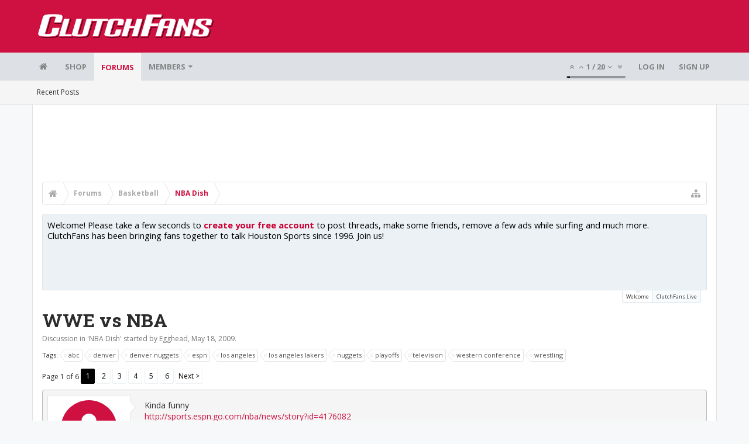

--- FILE ---
content_type: text/html; charset=UTF-8
request_url: https://bbs.clutchfans.net/threads/wwe-vs-nba.169300/
body_size: 31192
content:
<!DOCTYPE html>









	









	




	




	





	




	
		
	
	
	
		
	


<html id="XenForo" lang="en-US" dir="LTR" class="Public NoJs uix_javascriptNeedsInit LoggedOut NoSidebar  Responsive pageIsLtr   hasTabLinks  not_hasSearch   is-sidebarOpen hasRightSidebar is-setWidth navStyle_0 pageStyle_1 hasFlexbox" xmlns:fb="http://www.facebook.com/2008/fbml">
<head>


	<meta charset="utf-8" />
	<meta http-equiv="X-UA-Compatible" content="IE=Edge,chrome=1" />
	
		<meta name="viewport" content="width=device-width, initial-scale=1" />
	
	
		<base href="https://bbs.clutchfans.net/" />
		<script>
			var _b = document.getElementsByTagName('base')[0], _bH = "https://bbs.clutchfans.net/";
			if (_b && _b.href != _bH) _b.href = _bH;
		</script>
	

	<title>WWE vs NBA | ClutchFans</title>

	<noscript><style>.JsOnly, .jsOnly { display: none !important; }</style></noscript>
	<link rel="stylesheet" href="css.php?css=xenforo,form,public&amp;style=4&amp;dir=LTR&amp;d=1762276119" />

	<link rel="stylesheet" href="css.php?css=bb_code,login_bar,message,message_user_info,moderator_bar,notices,panel_scroller,share_page,thread_view,uix_extendedFooter&amp;style=4&amp;dir=LTR&amp;d=1762276119" />


	<link rel="stylesheet" href="css.php?css=uix,uix_style&amp;style=4&amp;dir=LTR&amp;d=1762276119" />

	<style>
	/*** UIX -- PER USER STYLES ***/

	

	


	

</style>

	<link rel="stylesheet" href="css.php?css=EXTRA&amp;style=4&amp;dir=LTR&amp;d=1762276119" />

	

	<style>
/* Node Styling */

</style>

	

	

	<script>

	(function(i,s,o,g,r,a,m){i['GoogleAnalyticsObject']=r;i[r]=i[r]||function(){
	(i[r].q=i[r].q||[]).push(arguments)},i[r].l=1*new Date();a=s.createElement(o),
	m=s.getElementsByTagName(o)[0];a.async=1;a.src=g;m.parentNode.insertBefore(a,m)
	})(window,document,'script','//www.google-analytics.com/analytics.js','ga');
	
	ga('create', 'UA-260180-2', 'auto');
	ga('send', 'pageview');

</script>

<!-- Google tag (gtag.js) -->
<script async src="https://www.googletagmanager.com/gtag/js?id=G-FQ0YZ50VY9"></script>
<script>
  window.dataLayer = window.dataLayer || [];
  function gtag(){dataLayer.push(arguments);}
  gtag('js', new Date());

  gtag('config', 'G-FQ0YZ50VY9');
</script>
	
	












<link href="styles/uix/uix/css/font-awesome.min.css" rel="stylesheet">
<link href='//fonts.googleapis.com/css?family=Open+Sans:400,700|Roboto+Slab:300,400,700' rel='stylesheet' type='text/css'>


<script src="js/jquery/jquery-1.11.0.min.js"></script>



<script src="js/xenforo/xenforo.js?_v=e780186e"></script>




<!--[if lt IE 9]>
	
		 
        	<script src="//cdnjs.cloudflare.com/ajax/libs/html5shiv/3.7.2/html5shiv.min.js"></script>
	        
	        <script src="//cdnjs.cloudflare.com/ajax/libs/respond.js/1.4.2/respond.js"></script>
	        
	        <script src="//cdnjs.cloudflare.com/ajax/libs/selectivizr/1.0.2/selectivizr-min.js"></script>
	

<![endif]-->



<script>
	uix = {
		elm: {},
		fn:{},
		init: function(){
			if (uix.betaMode) {
				console.group('uix.%cinit()', 'color:#3498DB');
			}
			for(var x=0;x<uix.events.init.length;x++){
				uix.events.init[x]()
		  	}
		  	console.groupEnd('uix.%cinit()','color:#3498DB')
		},
	  	events: {init:[]},
	  	on: function(event, fn){
	  		if(event=='init'){
	  			uix.events.init.push(fn)
	  		}
	  	},

		betaMode				: parseInt('0'),
		jsPathUsed				: 'uix_style',
		jsGlobal				: parseInt('0'),


	  	version					: '1.5.9.1',
	  	jsHeadVersion				: '1.5.9.1',
	  	addonVersion				: '1001272',
	  	jsCacheBust				: '1',
	  	contentTemplate				: 'thread_view',

		javascriptInitHide			: parseInt('1'),
		globalPadding 				: parseInt('16px'),
		sidebarWidth				: parseInt('300px'),
		mainContainerMargin  	        	: '316px',
		maxResponsiveWideWidth   		: parseInt('850px'),
		maxResponsiveMediumWidth 		: parseInt('610px'),
		maxResponsiveNarrowWidth 		: parseInt('480px'),
		sidebarMaxResponsiveWidth		: parseInt('850px'),
		
			responsiveMessageBreakpoint		: parseInt('610px'),
		
		sidebarMaxResponsiveWidthStr		: '850px',

		
			offCanvasRightTriggerWidth	: parseInt('850px'),
		

		
			offCanvasLeftTriggerWidth	: parseInt('850px'),
		

		
			
				offCanvasNavTriggerWidth	: parseInt('850px'),
			
		
		
			
				offCanvasVisitorTriggerWidth	: parseInt('850px'),
			
		

		offcanvasTriggerAnimationDuration	: parseInt('300ms'),




		dropdownMenuAnimationSpeed		: parseInt('0ms'),
		inlineAlertBalloons			: (parseInt('1') && !parseInt('1')) || parseInt('1'),

		jumpToFixedDelayHide			: parseInt('1'),

		stickyNavigationMinWidth 		: parseInt('0'),
		stickyNavigationMinHeight		: parseInt('600'),
		stickyNavigationMaxWidth 		: parseInt('0'),
		stickyNavigationMaxHeight		: parseInt('0'),
		stickyNavigationPortraitMinWidth 	: parseInt('320'),
		stickyNavigationPortraitMinHeight	: parseInt('500'),
		stickyNavigationPortraitMaxWidth 	: parseInt('0'),
		stickyNavigationPortraitMaxHeight	: parseInt('0'),
		stickySidebar 				: 1,
		
			sidebarInnerFloat		: "right",
		
		RTL					: 0,
		stickyItems 				: {},
		stickyGlobalMinimumPosition		: parseInt('200px'),
		stickyGlobalScrollUp			: parseInt('0'),
		stickyDisableIOSThirdParty		: parseInt('1'),
		preventAlwaysSticky			: parseInt('0'),

		searchMinimalSize			: parseInt('610px'),

		searchPosition				: parseInt('1'),

		nodeStyle				: parseInt('0'),
		pageStyle				: parseInt('1'),

		enableBorderCheck			: parseInt('1'),
		enableULManager				: parseInt('1'),

		threadSlidingAvatar			: parseInt('0'),
		threadSlidingExtra			: parseInt('0'),
		threadSlidingHover			: parseInt('0'),
		threadSlidingStaffShow			: parseInt('0'),
		threadSlidingGlobalEnable		: parseInt('1'),

		signatureHidingEnabled			: parseInt('0'),
		signatureHidingEnabledAddon		: parseInt('1'),
		signatureMaxHeight			: parseInt('100px'),
		signatureHoverEnabled			: parseInt('0'),

		enableStickyFooter 			: parseInt('1'),
		stickyFooterBottomOffset 		: parseInt('16px') * 2,

		
			sidebarStickyBottomOffset	: parseInt(0),
		

	  	
			offCanvasSidebar			: 1,

			
				offCanvasSidebarVisitorTabs		: 1,
			

		

		offcanvasLeftStatic			: 1 && parseInt('0') && parseInt('1'),
		offcanvasRightStatic			: 0 && parseInt('0') && parseInt('1'),
		offcanvasLeftStaticBreakpoint		: parseInt('1300px'),
		offcanvasRightStaticBreakpoint		: parseInt('1300px'),

		reinsertWelcomeBlock			: parseInt('0'),

		sidebarCookieExpire			: '',
		canCollapseSidebar			: '',

		cookiePrefix				: 'xf_',
		sidebarLocation 			: parseInt('0'),

		collapsibleSidebar			: parseInt('1'),
		collapsedNodesDefault			: '',
		nodeGridCollapseEnabled			: parseInt('0'),			
		widthToggleUpper			: '100%',
		widthToggleLower			: '1170px',
		
			toggleWidthEnabled		: parseInt('0'),
		
		toggleWidthBreakpoint			: parseInt('1202'),
		collapsibleNodes			: parseInt('1'),
		collapsibleSticky			: parseInt('1'),
		ajaxWidthToggleLink			: 'uix/toggle-width',
		ajaxStickyThreadToggleLink		: 'uix/toggle-sticky-threads',
		ajaxStickyThreadExpandLink		: 'uix/expand-sticky-threads',
		ajaxStickyThreadCollapseLink		: 'uix/collapse-sticky-threads',
		ajaxSidebarToggleLink			: 'uix/toggle-sidebar',

		stickySidebarDelayInit			: parseInt('1'),
		stickySidebarLegacy			: parseInt('0'),
		stickySidebarDisableIOS			: parseInt('1'),

		user					: {
								'themeName'		: 'ClutchFans Original',
								'-themeParents'		: '4,2,0',
								'-themeModified'	: '1762276119',
								'-themeSelectable'	: '1',
								languageName		: 'English (US)',
								stickyEnableUserbar	: (parseInt('') == parseInt('')) ? parseInt('') : true,
								stickyEnableNav		: (parseInt('') == parseInt('')) ? parseInt('') : true,
								stickyEnableSidebar	: (parseInt('') == parseInt('')) ? parseInt('') : true,
								widthToggleState	: (parseInt('0') == parseInt('0')) ? parseInt('0') : parseInt('0'),
								stickyThreadsState	: (parseInt('') == parseInt('')) ? (parseInt('') > 0) : 0,
								
									sidebarState	: 0,
								
								
									collapseUserInfo : 1,
								
								
									signatureHiding : 1,
								
								isAdmin			: parseInt('0"')
							}
	};

	if(uix.stickyNavigationMaxWidth == 0){uix.stickyNavigationMaxWidth = 999999}
	if(uix.stickyNavigationMaxHeight == 0){uix.stickyNavigationMaxHeight = 999999}
	if(uix.stickyNavigationPortraitMaxWidth == 0){uix.stickyNavigationPortraitMaxWidth = 999999}
	if(uix.stickyNavigationPortraitMaxHeight == 0){uix.stickyNavigationPortraitMaxHeight = 999999}

	
		uix.stickyItems['#navigation'] = {normalHeight:parseInt('48'), stickyHeight:parseInt('48')}

		var subElement = null;
		
			//if tablinks are visible
			uix.stickyItems['#navigation'].options = {subElement: '#navigation .tabLinks', subNormalHeight: parseInt('41'), subStickyHeight: parseInt('40'), subStickyHide: 1 == 1 , scrollSticky: uix.stickyGlobalScrollUp }
		

	

	
	$(document).ready(function() {
		if ( $('#userBar').length ) {
			uix.stickyItems['#userBar']= {normalHeight:parseInt('40'), stickyHeight:parseInt('40')}

			uix.stickyItems['#userBar'].options = {scrollSticky: uix.stickyGlobalScrollUp }
		}
	});
	

	$(document).ready(function(){

	//put jquery code here


});

	uix.debug = function() {
		result = "\n\n############============   Begin Copying Here   ============############\n\n";
		result += "Error: the functions file was not found.";
		result += "\n\n############============   End Copying Here   ============############\n\n";

		uix.fixJsVisibility();

		console.log(result);
	}

</script>

<script src="js/audentio/uix_style/functions.min.js?_v=e780186e_1.5.9.1_1"></script>

<script>
	uix.adminJsError = function(errMsg) {
		console.error(errMsg);

		
	}

	uix.fixJsVisibility = function() {
		var userBar = $('.hasJs #userBar');
		var nodeList = $('.hasJs #forums, .hasJs .category_view .nodeList, .hasJs .watch_forums .nodeList');
		var panels = $('.js-uix_panels')
		if (userBar.length) userBar.css('display', 'block');
		if (nodeList.length) nodeList.css('visibility', 'visible');
		if (panels.length) $('.js-uix_panels').removeClass('needsInit');
		$('html').removeClass('uix_javascriptNeedsInit');
	}

	uix.catchJsError = function(err) {
		console.log("\n\n############============   Begin Copying Here   ============############\n\n")
		var errMsg = "Uh Oh!  It looks like there's an error in your page's javascript.  There will likely be significant issues with the use of the forum until this is corrected.  If you are unable to resolve this and believe it is due to a bug in your Audentio Design theme, contact Audentio support and include a copy of the text between the designated areas from your javascript console.  This is the error: \n\n" + err ;
		uix.fixJsVisibility();
		uix.adminJsError(errMsg);
		console.log("\n\n");
		console.log(err);
		console.log("\n\n");
		try {
			uix.debug(true);
		} catch (err) {
			console.log("Unable to include uix.debug();");
		}

		console.log("\n\n############============   End Copying Here   ============############\n\n");
	}

	$(document).ready(function(){
		if (typeof(audentio) === 'undefined' || typeof(uix.jsVersion) === 'undefined') {
			var errMsg = 'Uh Oh!  It looks like the javascript for your theme was not found in /js/audentio/uix_style/.\n\n';
			if (uix.jsGlobal) {
				errMsg += 'Your forum is set to use the same javascript directory for all your themes.  Consider disabling this or modifying the directory.  Options are located under Options > [UI.X] General.\n\n'
			} else {
				errMsg += 'Your theme has set the location of its javascript directory.  You may need to modify the javascript directory location style property located under [UI.X] Global Settings > Javascript Path.\n\n'
			}
			errMsg += 'If your files are in the directory specified, ensure that your file permissions allow them to be read.  There will likely be significant issues with the use of the forum until this is corrected.  If you are unable to resolve this, contact Audentio support.  This error has also been logged to the javascript console.';

			uix.fixJsVisibility();

			uix.adminJsError(errMsg);
		} else if (uix.jsHeadVersion.split('_')[0] != uix.jsVersion.split('_')[0]) {
			var errMsg = 'Uh Oh! It looks like the version of your javascript functions file does not match the version of your page_container_js_head template.  \n\nYour javascript functions file is version "' + uix.jsVersion + '". \nYour page_container_js_head is version "' + uix.jsHeadVersion + '".  \n\nIf your functions file version number is higher, ensure that you have merged all templates (especially page_container_js_head).  If your page_container_js_head version number is higher, ensure that you have correctly uploaded the latest version of the javascript functions file and that you have cleared anything that could cache an old version of the javascript (CDN / Cloudflare / etc.). \n\nThis issue could cause parts of your forum to not display or function correctly.  If this does not resolve the issue contact Audentio support.  This error has also been logged to the javascript console.';
			
			uix.fixJsVisibility();
			
			uix.adminJsError(errMsg);
		}
	});
</script>

<script>
	try {
		uix.dateHelper.phrase = {
			now: 'now',
			second: 's',
			minute: 'm',
			hour: 'h',
			day: 'd',
			week: 'w',
			year: 'y',
			century: 'c',
			ago: '{time} ago',
			future: 'in {time}'
		}


		uix.sticky.stickyMinDist = parseInt('50');

		$(document).ready(function(){
			try {
				
				
					audentio.pagination.enabled = true;
					
						audentio.grid.parentEle = 'navigation';
					
					audentio.pagination.outOfPhrase = '<span id="audentio_postPaginationCurrent" class="uix_postPagination_x"></span> / <span id="audentio_postPaginationTotal" class="uix_postPagination_y"></span>';
					audentio.pagination.enterIndexPhrase = 'Enter Index';
					audentio.pagination.offset = parseInt('0px');
				

				uix.initFunc();
			} catch (err) {
				uix.catchJsError(err);
			}
		});
	} catch (err) {
		uix.catchJsError(err);
	}
</script>



	
	<link rel="apple-touch-icon" href="https://bbs.clutchfans.net/styles/uix/xenforo/logo.og.png" />
	<link rel="alternate" type="application/rss+xml" title="RSS feed for ClutchFans" href="forums/-/index.rss" />
	
	<link rel="next" href="threads/wwe-vs-nba.169300/page-2" />
	<link rel="canonical" href="https://bbs.clutchfans.net/threads/wwe-vs-nba.169300/" />
	<meta name="description" content="Kinda funny
http://sports.espn.go.com/nba/news/story?id=4176082

The NBA and World Wrestling Entertainment are grappling over a scheduling conflict...." />	<meta property="og:site_name" content="ClutchFans" />
	<meta property="og:image" content="https://bbs.clutchfans.net/styles/uix/xenforo/avatars/avatar_m.png" />
	<meta property="og:image" content="https://bbs.clutchfans.net/styles/uix/xenforo/logo.og.png" />
	<meta property="og:type" content="article" />
	<meta property="og:url" content="https://bbs.clutchfans.net/threads/wwe-vs-nba.169300/" />
	<meta property="og:title" content="WWE vs NBA" />
	<meta property="og:description" content="Kinda funny
http://sports.espn.go.com/nba/news/story?id=4176082

The NBA and World Wrestling Entertainment are grappling over a scheduling conflict...." />
	
	
	




	
		<meta name="theme-color" content="rgb(206, 17, 65)">
		<meta name="msapplication-TileColor" content="rgb(206, 17, 65)">
	

			
		
		<!-- HEAD -->
		<script async src="https://cdn.fuseplatform.net/publift/tags/2/3911/fuse.js"></script>

	

</head>

<body class="node8 node3 SelectQuotable">


	

	
		

<div id="loginBar">
	<div class="pageContent">
		<span class="helper"></span>
	</div>
	<div class="pageWidth">

		

	</div>
</div>
	

	
		
		<div class="js-uix_panels uix_panels ">
			
				

<aside class="js-sidePanelWrapper sidePanelWrapper  sidePanelWrapper--left">
	<a href="#" class="js-panelMask uix_panelMask"></a>
	
		<div class="sidePanel sidePanel--nav">
			<nav>
<ul class="sidePanel__navTabs">
	
							<!-- home -->
							
								
								<li class="navTab home"><a href="https://bbs.clutchfans.net" class="navLink">Home</a></li>
								
							


								<!-- extra tabs: home -->
								



							<li class="navTab"><a href="https://shop.clutchfans.net" class="navLink">SHOP</a></li>
							

								<!-- forums -->
								
									
										<li class="navTab forums selected">

											<a href="https://bbs.clutchfans.net/" class="navLink">Forums</a>
											<a href="https://bbs.clutchfans.net/" class="SplitCtrl"><i class="uix_icon js-offcanvasIcon uix_icon-expandDropdown"></i></a>
								
											<div class="tabLinks">
									
													<ul class="secondaryContent blockLinksList">
													
														
														
														<li><a href="find-new/posts" rel="nofollow">Recent Posts</a></li>
														
													
													</ul>
									
											</div>
										</li>
								
								

								<!-- extra tabs: middle -->
								


								<!-- members -->
								
									
											<li class="navTab members ">

												<a href="https://bbs.clutchfans.net/members/" class="navLink">Members</a>
												<a href="https://bbs.clutchfans.net/members/" class="SplitCtrl"><i class="uix_icon js-offcanvasIcon uix_icon-expandDropdown"></i></a>
									
												<div class="tabLinks">
									
													<ul class="secondaryContent blockLinksList">
													
														<li><a href="members/">Notable Members</a></li>
														
														<li><a href="online/">Current Visitors</a></li>
														<li><a href="recent-activity/">Recent Activity</a></li>
														<li><a href="find-new/profile-posts">New Profile Posts</a></li>
													
													</ul>
									
											</div>
										</li>
								

								<!-- extra tabs: end -->
								

	

</ul>
</nav>
		</div>
	
</aside>
			
			
				

<aside class="js-sidePanelWrapper sidePanelWrapper  sidePanelWrapper--right">
	<a href="#" class="js-panelMask uix_panelMask"></a>
	
		
			<div class="sidePanel sidePanel--login">
				<form action="login/login" method="post" class="xenForm--uixLoginForm xenForm">

	<dl class="ctrlUnit fullWidth">
		<dt><label for="ctrl_pageLogin_login">Your name or email address:</label></dt>
		<dd><input type="text" name="login" value="" id="ctrl_pageLogin_login" class="textCtrl uix_fixIOSClickInput" tabindex="21" /></dd>
	</dl>

	<dl class="ctrlUnit fullWidth">
		<dt><label for="ctrl_pageLogin_password">Password:</label></dt>
		<dd>
			<input type="password" name="password" class="textCtrl uix_fixIOSClickInput" id="ctrl_pageLogin_password" tabindex="22" />
			<div><a href="lost-password/" class="OverlayTrigger OverlayCloser" tabindex="26">Forgot your password?</a></div>
		</dd>
	</dl>

	

	<dl class="ctrlUnit submitUnit">
		<dd>
			<input type="submit" class="button primary" value="Log in" data-loginPhrase="Log in" data-signupPhrase="Sign up" tabindex="24" />
			<label class="rememberPassword"><input type="checkbox" name="remember" value="1" id="ctrl_pageLogin_remember" tabindex="23" /> Stay logged in</label>
		</dd>
	</dl>

	

	<input type="hidden" name="cookie_check" value="1" />
	<input type="hidden" name="_xfToken" value="" />
	<input type="hidden" name="redirect" value="/threads/wwe-vs-nba.169300/" />
	

</form>
			</div>
		
	
</aside>
			

			<div class="mainPanelWrapper">
				<a href="#" class="js-panelMask uix_panelMask"></a>

	

	

<div class="uix_wrapperFix" style="height: 1px; margin-bottom: -1px;"></div>

<div id="uix_wrapper">
<div class="uix_wrapperFix" style="height: 1px; margin-bottom: -1px;"></div>

<div id="headerMover">
	<div id="headerProxy"></div>
<header>
	


<div id="header">
	



	

	
		<div id="logoBlock" class="header__blockItem ">

	

		<div class="pageContent">

		
		<div class="pageWidth">
		

		
		<div id="logo"><a href="https://bbs.clutchfans.net">
			<span></span>
			<img src="styles/uix/uix/logo.png" alt="ClutchFans" />
			
		</a></div>
		

		
			
		

		<span class="helper"></span>
		</div>
	</div>
</div>
	

	



<div id="navigation" class="header__blockItem  stickyTop">
	<div class="sticky_wrapper">
		<div class="uix_navigationWrapper">
		
			<div class="pageContent">
				<nav>
					<div class="navTabs">
						
						<div class="pageWidth">
						

							<ul class="publicTabs navLeft">

							
							<li id="logo_small">
								<a href="https://bbs.clutchfans.net">
								
									<img src="styles/uix/uix/logo_small.png">
								
								</a>
							</li>
							

							





	

	
		
	


	

	
		
	













	<li class="navTab  navTab--panelTrigger navTab--navPanelTrigger PopupClosed">
		<a class="navLink js-leftPanelTrigger" href="#">
			<i class="uix_icon uix_icon-menu"></i><span class="trigger__phrase">Menu</span>
		</a>
	</li>



							<!-- home -->
							
								
								<li class="navTab home PopupClosed"><a href="https://bbs.clutchfans.net" class="navLink"><i class="uix_icon uix_icon-home" title="Home"></i></a></li>
								
							


								<!-- extra tabs: home -->
								



							<li class="navTab"><a href="https://shop.clutchfans.net" class="navLink">SHOP</a></li>
							

								<!-- forums -->
								
									
										<li class="navTab forums selected">
	
											<a href="https://bbs.clutchfans.net/" class="navLink">Forums</a>
											<a href="https://bbs.clutchfans.net/" class="SplitCtrl" rel="Menu"></a>
	
											<div class="tabLinks forumsTabLinks">
												<div class="pageWidth">
													<div class="primaryContent menuHeader">
														<h3>Forums</h3>
														<div class="muted">Quick Links</div>
													</div>
									
													<ul class="secondaryContent blockLinksList">
													
														
														
														<li><a href="find-new/posts" rel="nofollow">Recent Posts</a></li>
														
													
													</ul>
									
													
												</div>
									
											</div>
										</li>
								
								

								<!-- extra tabs: middle -->
								


								<!-- members -->
								
									
										<li class="navTab members Popup PopupControl PopupClosed">
	
											<a href="https://bbs.clutchfans.net/members/" class="navLink">Members</a>
											<a href="https://bbs.clutchfans.net/members/" class="SplitCtrl" rel="Menu"></a>
	
											<div class="Menu JsOnly tabMenu membersTabLinks">
												
													<div class="primaryContent menuHeader">
														<h3>Members</h3>
														<div class="muted">Quick Links</div>
													</div>
									
													<ul class="secondaryContent blockLinksList">
													
														<li><a href="members/">Notable Members</a></li>
														
														<li><a href="online/">Current Visitors</a></li>
														<li><a href="recent-activity/">Recent Activity</a></li>
														<li><a href="find-new/profile-posts">New Profile Posts</a></li>
													
													</ul>
									
													
												
									
											</div>
										</li>
								

								<!-- extra tabs: end -->
								

								<!-- responsive popup -->
								<li class="navTab navigationHiddenTabs navTab--justIcon Popup PopupControl PopupClosed" style="display:none">

									<a rel="Menu" class="navLink NoPopupGadget uix_dropdownDesktopMenu"><i class="uix_icon uix_icon-navOverflow"></i><span class="uix_hide menuIcon">Menu</span></a>

									<div class="Menu JsOnly blockLinksList primaryContent" id="NavigationHiddenMenu"></div>
								</li>

								
								<!-- no selection -->
								
								

								
									
									
								

							</ul>


							


								<ul class="navRight visitorTabs">

								

									
										<li class="navTab audentio_postPagination" id="audentio_postPagination"></li>
									

									

									

									
										

	<li class="navTab login PopupClosed">
		
			<a href="login/" class="navLink uix_dropdownDesktopMenu OverlayTrigger" data-cacheOverlay="false">
				
				<strong class="loginText">Log in</strong>
			</a>
		

		

	</li>

	
	<li class="navTab register PopupClosed">
		<a href="register/" class="navLink">
			
			<strong>Sign up</strong>
		</a>
	</li>
	


									

									

									





	

	
		
	


	

	
		
	











									

								

								</ul>

							

							


						</div>
					</div>

				<span class="helper"></span>

				</nav>
			</div>
		
		</div>
	</div>
</div>



	
</div>

	
	
</header>

<div id="content" class="thread_view">
	
	<div class="pageWidth">
		<div class="pageContent">
	
			<!-- main content area -->

			

			

	<div class="section funbox">
	<div class="funboxWrapper">
	

		
			
				

					
		
					
						

						<!-- <div align=center> -->
						<div align=center style="min-height: 90px;">

							
							<!-- GAM 71161633/CLUTCHFNS_clutchfans/header -->
							<div data-fuse="header" style="min-height:100px;"></div>
							
				
							<script type='text/javascript'>
								// alert(window.innerWidth);
								if (window.innerWidth >= 1500) {
									document.write('<div style="float:left;position:absolute;z-index:100;left:1%;"><!-- GAM 71161633/CLUTCHFNS_clutchfans/vrec_lhs --><div data-fuse="vrec_lhs"></div></div>');
									document.write('<div style="float:right;position:absolute;z-index:100;right:1%;"><!-- GAM 71161633/CLUTCHFNS_clutchfans/vrec_rhs --><div data-fuse="vrec_rhs"></div></div>');
								}
							</script>
	
						</div>
						

						
					
					
			
		

	
	</div>
	</div>


			
			
			<div class="breadBoxTop  ">
				
				

<nav>

	

	
		
			
				
			
		
			
				
			
		
	

	<fieldset class="breadcrumb">
		<a href="misc/quick-navigation-menu?selected=node-8" class="OverlayTrigger jumpMenuTrigger" data-cacheOverlay="true" title="Open quick navigation"><i class="uix_icon uix_icon-sitemap"></i><!--Jump to...--></a>

		<div class="boardTitle"><strong>ClutchFans</strong></div>

		<span class="crumbs">
			
				<span class="crust homeCrumb" itemscope="itemscope" itemtype="http://data-vocabulary.org/Breadcrumb">
					<a href="https://bbs.clutchfans.net" class="crumb" rel="up" itemprop="url"><span itemprop="title"><i class="uix_icon uix_icon-home" title="Home"></i></span></a>
					<span class="arrow"><span></span></span>
				</span>
			

			
				<span class="crust selectedTabCrumb" itemscope="itemscope" itemtype="http://data-vocabulary.org/Breadcrumb">
					<a href="https://bbs.clutchfans.net/" class="crumb" rel="up" itemprop="url"><span itemprop="title">Forums</span></a>
					<span class="arrow"><span>&gt;</span></span>
				</span>
			

			
				
					<span class="crust" itemscope="itemscope" itemtype="http://data-vocabulary.org/Breadcrumb">
						<a href="https://bbs.clutchfans.net/#basketball.3" class="crumb" rel="up" itemprop="url"><span itemprop="title">Basketball</span></a>
						<span class="arrow"><span>&gt;</span></span>
					</span>
				
					<span class="crust" itemscope="itemscope" itemtype="http://data-vocabulary.org/Breadcrumb">
						<a href="https://bbs.clutchfans.net/forums/nba-dish.8/" class="crumb" rel="up" itemprop="url"><span itemprop="title">NBA Dish</span></a>
						<span class="arrow"><span>&gt;</span></span>
					</span>
				
			
		</span>
	</fieldset>
</nav>
				
			</div>
			
			

			

			

			

			


	
	
	
	
	

	


	

			
				<div class="mainContainer_noSidebar">
			
					<div class="mainContent">
						<!--[if lt IE 8]>
							<p class="importantMessage">You are using an out of date browser. It  may not display this or other websites correctly.<br />You should upgrade or use an <a href="https://www.google.com/chrome/browser/" target="_blank">alternative browser</a>.</p>
						<![endif]-->

						
						
						





<div class="PanelScroller Notices" data-vertical="0" data-speed="400" data-interval="4000">
	<div class="scrollContainer">
		<div class="PanelContainer">
			<ol class="Panels">
				
					<li class="panel Notice DismissParent notice_4 " data-notice="4">
	
	<div class="baseHtml noticeContent"><P>Welcome! Please take a few seconds to <a href="index.php?login/">create your free account</a> to post threads, make some friends, remove a few ads while surfing and much more. ClutchFans has been bringing fans together to talk Houston Sports since 1996.  Join us!</P></div>
	
	
</li>
				
					<li class="panel Notice DismissParent notice_9 " data-notice="9">
	
	<div class="baseHtml noticeContent"><a href="https://youtube.com/live/TpubPqeBvIM"><img src="https://www.clutchfans.net/wp-content/uploads/2022/10/logo-clutchfans-watch.png" height=115 border=0 align=left style="padding:0px 15px 5px 0px;"></a><B>ROCKETS GAMEDAY</B><BR>
Dave & Ben will go live on YouTube for the ClutchFans Postgame after the Rockets-Grizzlies game Monday night. Come join us!
<BR><BR>
<font size=4><a href="https://youtube.com/live/TpubPqeBvIM"><B>LIVE! ClutchFans on YouTube</B></a></font></div>
	
	
</li>
				
			</ol>
		</div>
	</div>
	
	<div class="navContainer">
		<span class="navControls Nav JsOnly">
			
				<a id="n4" href="/threads/wwe-vs-nba.169300/#n4" class="current">
					<span class="arrow"><span></span></span>
					<!--1 -->Welcome</a>
			
				<a id="n9" href="/threads/wwe-vs-nba.169300/#n9">
					<span class="arrow"><span></span></span>
					<!--2 -->ClutchFans Live</a>
			
		</span>
	</div>
</div>





						
						

						

						
						
							
								<!-- h1 title, description -->
								<div class="titleBar">
									
									<h1>WWE vs NBA</h1>

									<p id="pageDescription" class="muted ">
	Discussion in '<a href="forums/nba-dish.8/">NBA Dish</a>' started by <a href="members/egghead.31587/" class="username" dir="auto">Egghead</a>, <a href="threads/wwe-vs-nba.169300/"><span class="DateTime" title="May 18, 2009 at 4:55 PM">May 18, 2009</span></a>.
</p>
								</div>
							
						
						

						

						<!-- main template -->
						


















	<div class="tagBlock TagContainer">
	Tags:
	
		<ul class="tagList">
		
			<li><a href="tags/abc/" class="tag"><span class="arrow"></span>abc</a></li>
		
			<li><a href="tags/denver/" class="tag"><span class="arrow"></span>denver</a></li>
		
			<li><a href="tags/denver-nuggets/" class="tag"><span class="arrow"></span>denver nuggets</a></li>
		
			<li><a href="tags/espn/" class="tag"><span class="arrow"></span>espn</a></li>
		
			<li><a href="tags/los-angeles/" class="tag"><span class="arrow"></span>los angeles</a></li>
		
			<li><a href="tags/los-angeles-lakers/" class="tag"><span class="arrow"></span>los angeles lakers</a></li>
		
			<li><a href="tags/nuggets/" class="tag"><span class="arrow"></span>nuggets</a></li>
		
			<li><a href="tags/playoffs/" class="tag"><span class="arrow"></span>playoffs</a></li>
		
			<li><a href="tags/television/" class="tag"><span class="arrow"></span>television</a></li>
		
			<li><a href="tags/western-conference/" class="tag"><span class="arrow"></span>western conference</a></li>
		
			<li><a href="tags/wrestling/" class="tag"><span class="arrow"></span>wrestling</a></li>
		
		</ul>
	
	
</div>










	




<div class="pageNavLinkGroup">
	<div class="linkGroup SelectionCountContainer">
		
		
	</div>

	


<div class="PageNav"
	data-page="1"
	data-range="2"
	data-start="2"
	data-end="5"
	data-last="6"
	data-sentinel="{{sentinel}}"
	data-baseurl="threads/wwe-vs-nba.169300/page-{{sentinel}}">
	
	<span class="pageNavHeader">Page 1 of 6</span>
	
	<nav>
		
		
		<a href="threads/wwe-vs-nba.169300/" class="currentPage " rel="start">1</a>
		
		
		
		
			<a href="threads/wwe-vs-nba.169300/page-2" class="">2</a>
		
			<a href="threads/wwe-vs-nba.169300/page-3" class="">3</a>
		
			<a href="threads/wwe-vs-nba.169300/page-4" class="">4</a>
		
			<a href="threads/wwe-vs-nba.169300/page-5" class="">5</a>
		
		
		
		
		<a href="threads/wwe-vs-nba.169300/page-6" class="">6</a>
		
		
			<a href="threads/wwe-vs-nba.169300/page-2" class="text">Next &gt;</a>
			
		
	</nav>	
	
	
</div>

</div>





<form action="inline-mod/post/switch" method="post"
	class="InlineModForm section"
	data-cookieName="posts"
	data-controls="#InlineModControls"
	data-imodOptions="#ModerationSelect option">

	<ol class="messageList" id="messageList">
		
			
				


<li id="post-4532242" class="sectionMain message     uix_threadAuthor uix_discussionAuthor" data-author="Egghead">

	<div class="uix_message ">

		

	

	














<div class="messageUserInfo" itemscope="itemscope" itemtype="http://data-vocabulary.org/Person">

<div class="messageUserBlock  is-expanded ">

	
		<div class="avatarHolder is-expanded">
			<div class="uix_avatarHolderInner">
			<span class="helper"></span>
			<a href="members/egghead.31587/" class="avatar Av31587m" data-avatarhtml="true"><img src="styles/uix/xenforo/avatars/avatar_m.png" width="96" height="96" alt="Egghead" /></a>

			
			<!-- slot: message_user_info_avatar -->
			</div>
		</div>
	

	
		<h3 class="userText">
			<div class="uix_userTextInner">

				

				<a href="members/egghead.31587/" class="username" dir="auto" itemprop="name">Egghead</a>
				<em class="userTitle" itemprop="title">Member</em>
			</div>
			

			<!-- slot: message_user_info_text -->
		</h3>
	
	
		<div class="extraUserInfo is-expanded">
			
			
				
					<dl class="pairsJustified">
						<dt>Joined:</dt>
						<dd>Apr 22, 2008</dd>
					</dl>
				

				
					<dl class="pairsJustified">
						<dt>Messages:</dt>
						<dd><a href="search/member?user_id=31587" class="concealed" rel="nofollow">2,980</a></dd>
					</dl>
				

				
					<dl class="pairsJustified">
						<dt>Likes Received:</dt>
						<dd>115</dd>
					</dl>
				

				

				

				

				

				

			
			
			
		</div>
	



	<span class="arrow"><span></span></span>
</div>
</div>

		<div class="messageInfo primaryContent">
			

			
			<div class="messageContent">
				<article>
					<blockquote class="messageText SelectQuoteContainer ugc baseHtml">
						
						
						Kinda funny<br />
<a href="http://sports.espn.go.com/nba/news/story?id=4176082" target="_blank" class="externalLink" rel="nofollow">http://sports.espn.go.com/nba/news/story?id=4176082</a><br />
<br />
The NBA and World Wrestling Entertainment are grappling over a scheduling conflict.<br />
<br />
The WWE announced on Monday that its May 25 show set for the Pepsi Center in Denver is in jeopardy of being canceled because the Denver Nuggets have a playoff game scheduled for the same night.<br />
<br />
While the WWE anticipates a sold-out arena and planned to broadcast internationally, the Nuggets will be facing the Los Angeles Lakers in Game 4 of the Western Conference finals. The wrestling federation says that they have had the date reserved since Aug. 15, 2008.<br />
<b><br />
&quot;Even though the Denver Nuggets had a strong team this year and were projected to make the playoffs, obviously Nuggets and Pepsi Center owner Stan Kroenke did not have enough faith in his own team to hold the May 25th date for a potential playoff game,&quot; WWE chairman Vince McMahon said in a statement.</b><br />
<br />
Pepsi Center officials told the ABC television affiliate in Denver that the Nuggets game will be played as scheduled and that they are working with the WWE to reschedule or move their event.
						<div class="messageTextEndMarker">&nbsp;</div>
					</blockquote>
				</article>

				
			</div>
			

			

			<div class="messageDetails">

				

		

		<a href="threads/wwe-vs-nba.169300/" title="Permalink" class="item muted postNumber hashPermalink OverlayTrigger" data-href="posts/4532242/permalink">#1</a>

		<span class="item muted">
			<span class="authorEnd"><a href="members/egghead.31587/" class="username author" dir="auto">Egghead</a>,</span>
			<a href="threads/wwe-vs-nba.169300/" title="Permalink" class="datePermalink">
			
				<span class="DateTime" title="May 18, 2009 at 4:55 PM">May 18, 2009</span>
			
			</a>
		</span>

	

				

			</div>
			


			

		 

	

			<div id="likes-post-4532242"></div>
		</div>

	</div> 

	
	
</li>


	<div class="funbox">
	<div class="funboxWrapper">
	

		
			
				

				


	 
 		
		<!-- GAM 71161633/CLUTCHFNS_clutchfans/incontent_1 -->
		<div data-fuse="incontent_1" style="min-height:250px;"></div>

	
	
	
 	
	
 	
	
	




			
		

	
	</div>
	</div>



			
		
			
				


<li id="post-4532249" class="sectionMain message     " data-author="Jayou">

	<div class="uix_message ">

		

	

	














<div class="messageUserInfo" itemscope="itemscope" itemtype="http://data-vocabulary.org/Person">

<div class="messageUserBlock  is-expanded ">

	
		<div class="avatarHolder is-expanded">
			<div class="uix_avatarHolderInner">
			<span class="helper"></span>
			<a href="members/jayou.13440/" class="avatar Av13440m" data-avatarhtml="true"><img src="styles/uix/xenforo/avatars/avatar_m.png" width="96" height="96" alt="Jayou" /></a>

			
			<!-- slot: message_user_info_avatar -->
			</div>
		</div>
	

	
		<h3 class="userText">
			<div class="uix_userTextInner">

				

				<a href="members/jayou.13440/" class="username" dir="auto" itemprop="name">Jayou</a>
				<em class="userTitle" itemprop="title">Member</em>
			</div>
			

			<!-- slot: message_user_info_text -->
		</h3>
	
	
		<div class="extraUserInfo is-expanded">
			
			
				
					<dl class="pairsJustified">
						<dt>Joined:</dt>
						<dd>Jul 24, 2003</dd>
					</dl>
				

				
					<dl class="pairsJustified">
						<dt>Messages:</dt>
						<dd><a href="search/member?user_id=13440" class="concealed" rel="nofollow">485</a></dd>
					</dl>
				

				
					<dl class="pairsJustified">
						<dt>Likes Received:</dt>
						<dd>3</dd>
					</dl>
				

				

				

				

				

				

			
			
			
		</div>
	



	<span class="arrow"><span></span></span>
</div>
</div>

		<div class="messageInfo primaryContent">
			

			
			<div class="messageContent">
				<article>
					<blockquote class="messageText SelectQuoteContainer ugc baseHtml">
						
						
						Kinda funnier.....you beat me by a minute! <img src="styles/default/xenforo/clear.png" class="mceSmilieSprite mceSmilie8" alt=":D" title="Big Grin    :D" /> <br />
<br />
<a href="http://bbs.clutchfans.net/showthread.php?t=169301" class="internalLink">http://bbs.clutchfans.net/showthread.php?t=169301</a>
						<div class="messageTextEndMarker">&nbsp;</div>
					</blockquote>
				</article>

				
			</div>
			

			

			<div class="messageDetails">

				

		

		<a href="threads/wwe-vs-nba.169300/#post-4532249" title="Permalink" class="item muted postNumber hashPermalink OverlayTrigger" data-href="posts/4532249/permalink">#2</a>

		<span class="item muted">
			<span class="authorEnd"><a href="members/jayou.13440/" class="username author" dir="auto">Jayou</a>,</span>
			<a href="threads/wwe-vs-nba.169300/#post-4532249" title="Permalink" class="datePermalink">
			
				<span class="DateTime" title="May 18, 2009 at 4:57 PM">May 18, 2009</span>
			
			</a>
		</span>

	

				

			</div>
			


			

		 

	

			<div id="likes-post-4532249"></div>
		</div>

	</div> 

	
	
</li>


			
		
			
				


<li id="post-4532278" class="sectionMain message     " data-author="Noob Cake">

	<div class="uix_message ">

		

	

	














<div class="messageUserInfo" itemscope="itemscope" itemtype="http://data-vocabulary.org/Person">

<div class="messageUserBlock  is-expanded ">

	
		<div class="avatarHolder is-expanded">
			<div class="uix_avatarHolderInner">
			<span class="helper"></span>
			<a href="members/noob-cake.30906/" class="avatar Av30906m" data-avatarhtml="true"><img src="styles/uix/xenforo/avatars/avatar_m.png" width="96" height="96" alt="Noob Cake" /></a>

			
			<!-- slot: message_user_info_avatar -->
			</div>
		</div>
	

	
		<h3 class="userText">
			<div class="uix_userTextInner">

				

				<a href="members/noob-cake.30906/" class="username" dir="auto" itemprop="name">Noob Cake</a>
				<em class="userTitle" itemprop="title">Member</em>
			</div>
			

			<!-- slot: message_user_info_text -->
		</h3>
	
	
		<div class="extraUserInfo is-expanded">
			
			
				
					<dl class="pairsJustified">
						<dt>Joined:</dt>
						<dd>Mar 10, 2008</dd>
					</dl>
				

				
					<dl class="pairsJustified">
						<dt>Messages:</dt>
						<dd><a href="search/member?user_id=30906" class="concealed" rel="nofollow">3,563</a></dd>
					</dl>
				

				
					<dl class="pairsJustified">
						<dt>Likes Received:</dt>
						<dd>729</dd>
					</dl>
				

				

				

				

				

				

			
			
			
		</div>
	



	<span class="arrow"><span></span></span>
</div>
</div>

		<div class="messageInfo primaryContent">
			

			
			<div class="messageContent">
				<article>
					<blockquote class="messageText SelectQuoteContainer ugc baseHtml">
						
						
						Same sport basically, even held in the same arena.
						<div class="messageTextEndMarker">&nbsp;</div>
					</blockquote>
				</article>

				
			</div>
			

			

			<div class="messageDetails">

				

		

		<a href="threads/wwe-vs-nba.169300/#post-4532278" title="Permalink" class="item muted postNumber hashPermalink OverlayTrigger" data-href="posts/4532278/permalink">#3</a>

		<span class="item muted">
			<span class="authorEnd"><a href="members/noob-cake.30906/" class="username author" dir="auto">Noob Cake</a>,</span>
			<a href="threads/wwe-vs-nba.169300/#post-4532278" title="Permalink" class="datePermalink">
			
				<span class="DateTime" title="May 18, 2009 at 5:06 PM">May 18, 2009</span>
			
			</a>
		</span>

	

				

			</div>
			


			

		 

	

			<div id="likes-post-4532278"></div>
		</div>

	</div> 

	
	
</li>


			
		
			
				


<li id="post-4532358" class="sectionMain message     " data-author="The_Yoyo">

	<div class="uix_message ">

		

	

	














<div class="messageUserInfo" itemscope="itemscope" itemtype="http://data-vocabulary.org/Person">

<div class="messageUserBlock  is-expanded ">

	
		<div class="avatarHolder is-expanded">
			<div class="uix_avatarHolderInner">
			<span class="helper"></span>
			<a href="members/the_yoyo.3378/" class="avatar Av3378m" data-avatarhtml="true"><img src="data/avatars/m/3/3378.jpg?1485214887" width="96" height="96" alt="The_Yoyo" /></a>

			
			<!-- slot: message_user_info_avatar -->
			</div>
		</div>
	

	
		<h3 class="userText">
			<div class="uix_userTextInner">

				

				<a href="members/the_yoyo.3378/" class="username" dir="auto" itemprop="name">The_Yoyo</a>
				<em class="userTitle" itemprop="title">Member</em>
			</div>
			

			<!-- slot: message_user_info_text -->
		</h3>
	
	
		<div class="extraUserInfo is-expanded">
			
			
				
					<dl class="pairsJustified">
						<dt>Joined:</dt>
						<dd>Dec 25, 2001</dd>
					</dl>
				

				
					<dl class="pairsJustified">
						<dt>Messages:</dt>
						<dd><a href="search/member?user_id=3378" class="concealed" rel="nofollow">16,683</a></dd>
					</dl>
				

				
					<dl class="pairsJustified">
						<dt>Likes Received:</dt>
						<dd>2,874</dd>
					</dl>
				

				

				

				

				

				

			
			
			
		</div>
	



	<span class="arrow"><span></span></span>
</div>
</div>

		<div class="messageInfo primaryContent">
			

			
			<div class="messageContent">
				<article>
					<blockquote class="messageText SelectQuoteContainer ugc baseHtml">
						
						
						<div class="bbCodeBlock bbCodeQuote" data-author="Noob Cake">
	<aside>
		
			<div class="attribution type">Noob Cake said:
				
			</div>
		
		<blockquote class="quoteContainer"><div class="quote">Same sport basically, even held in the same arena.</div><div class="quoteExpand">Click to expand...</div></blockquote>
	</aside>
</div><br />
not at all<br />
<br />
at least in the WWE you can punch the officials
						<div class="messageTextEndMarker">&nbsp;</div>
					</blockquote>
				</article>

				
			</div>
			

			

			<div class="messageDetails">

				

		

		<a href="threads/wwe-vs-nba.169300/#post-4532358" title="Permalink" class="item muted postNumber hashPermalink OverlayTrigger" data-href="posts/4532358/permalink">#4</a>

		<span class="item muted">
			<span class="authorEnd"><a href="members/the_yoyo.3378/" class="username author" dir="auto">The_Yoyo</a>,</span>
			<a href="threads/wwe-vs-nba.169300/#post-4532358" title="Permalink" class="datePermalink">
			
				<span class="DateTime" title="May 18, 2009 at 5:26 PM">May 18, 2009</span>
			
			</a>
		</span>

	

				

			</div>
			


			

		 

	

			<div id="likes-post-4532358"></div>
		</div>

	</div> 

	
	
</li>


			
		
			
				


<li id="post-4532404" class="sectionMain message     " data-author="ghettocheeze">

	<div class="uix_message ">

		

	

	














<div class="messageUserInfo" itemscope="itemscope" itemtype="http://data-vocabulary.org/Person">

<div class="messageUserBlock  is-expanded ">

	
		<div class="avatarHolder is-expanded">
			<div class="uix_avatarHolderInner">
			<span class="helper"></span>
			<a href="members/ghettocheeze.18134/" class="avatar Av18134m" data-avatarhtml="true"><img src="data/avatars/m/18/18134.jpg?1500391436" width="96" height="96" alt="ghettocheeze" /></a>

			
			<!-- slot: message_user_info_avatar -->
			</div>
		</div>
	

	
		<h3 class="userText">
			<div class="uix_userTextInner">

				

				<a href="members/ghettocheeze.18134/" class="username" dir="auto" itemprop="name">ghettocheeze</a>
				<em class="userTitle" itemprop="title">Member</em>
			</div>
			

			<!-- slot: message_user_info_text -->
		</h3>
	
	
		<div class="extraUserInfo is-expanded">
			
			
				
					<dl class="pairsJustified">
						<dt>Joined:</dt>
						<dd>Jun 9, 2006</dd>
					</dl>
				

				
					<dl class="pairsJustified">
						<dt>Messages:</dt>
						<dd><a href="search/member?user_id=18134" class="concealed" rel="nofollow">7,325</a></dd>
					</dl>
				

				
					<dl class="pairsJustified">
						<dt>Likes Received:</dt>
						<dd>9,134</dd>
					</dl>
				

				

				

				

				

				

			
			
			
		</div>
	



	<span class="arrow"><span></span></span>
</div>
</div>

		<div class="messageInfo primaryContent">
			

			
			<div class="messageContent">
				<article>
					<blockquote class="messageText SelectQuoteContainer ugc baseHtml">
						
						
						The NBA should concede cause we all know the Pay-Per-View main event is rigged to be Kobe Vs Lebron so why go through the hassle of playing the pickups games for the Fakers. I rather see Randy Orton get whooped by Batista albeit fake wrestling instead of this crap being put out by Comrade Stern and the rest of lunactics running the league.
						<div class="messageTextEndMarker">&nbsp;</div>
					</blockquote>
				</article>

				
			</div>
			

			

			<div class="messageDetails">

				

		

		<a href="threads/wwe-vs-nba.169300/#post-4532404" title="Permalink" class="item muted postNumber hashPermalink OverlayTrigger" data-href="posts/4532404/permalink">#5</a>

		<span class="item muted">
			<span class="authorEnd"><a href="members/ghettocheeze.18134/" class="username author" dir="auto">ghettocheeze</a>,</span>
			<a href="threads/wwe-vs-nba.169300/#post-4532404" title="Permalink" class="datePermalink">
			
				<span class="DateTime" title="May 18, 2009 at 5:41 PM">May 18, 2009</span>
			
			</a>
		</span>

	

				

			</div>
			


			

		 

	

			<div id="likes-post-4532404"></div>
		</div>

	</div> 

	
	
</li>


			
		
			
				


<li id="post-4532429" class="sectionMain message     " data-author="SouthMJS">

	<div class="uix_message ">

		

	

	














<div class="messageUserInfo" itemscope="itemscope" itemtype="http://data-vocabulary.org/Person">

<div class="messageUserBlock  is-expanded ">

	
		<div class="avatarHolder is-expanded">
			<div class="uix_avatarHolderInner">
			<span class="helper"></span>
			<a href="members/southmjs.36681/" class="avatar Av36681m" data-avatarhtml="true"><img src="styles/uix/xenforo/avatars/avatar_m.png" width="96" height="96" alt="SouthMJS" /></a>

			
			<!-- slot: message_user_info_avatar -->
			</div>
		</div>
	

	
		<h3 class="userText">
			<div class="uix_userTextInner">

				

				<a href="members/southmjs.36681/" class="username" dir="auto" itemprop="name">SouthMJS</a>
				<em class="userTitle" itemprop="title">Member</em>
			</div>
			

			<!-- slot: message_user_info_text -->
		</h3>
	
	
		<div class="extraUserInfo is-expanded">
			
			
				
					<dl class="pairsJustified">
						<dt>Joined:</dt>
						<dd>Feb 17, 2009</dd>
					</dl>
				

				
					<dl class="pairsJustified">
						<dt>Messages:</dt>
						<dd><a href="search/member?user_id=36681" class="concealed" rel="nofollow">189</a></dd>
					</dl>
				

				
					<dl class="pairsJustified">
						<dt>Likes Received:</dt>
						<dd>2</dd>
					</dl>
				

				

				

				

				

				

			
			
			
		</div>
	



	<span class="arrow"><span></span></span>
</div>
</div>

		<div class="messageInfo primaryContent">
			

			
			<div class="messageContent">
				<article>
					<blockquote class="messageText SelectQuoteContainer ugc baseHtml">
						
						
						Wow Vince laying the smackdown on the nuggets owner--I will probably be watching RAW instead of the laker game tbh <img src="styles/default/xenforo/clear.png" class="mceSmilieSprite mceSmilie6" alt=":cool:" title="Cool    :cool:" /> <br />
<br />
Wish they&#039;d go back to TV-14 and stop this john cena/jeff hardy PG crap
						<div class="messageTextEndMarker">&nbsp;</div>
					</blockquote>
				</article>

				
			</div>
			

			

			<div class="messageDetails">

				

		

		<a href="threads/wwe-vs-nba.169300/#post-4532429" title="Permalink" class="item muted postNumber hashPermalink OverlayTrigger" data-href="posts/4532429/permalink">#6</a>

		<span class="item muted">
			<span class="authorEnd"><a href="members/southmjs.36681/" class="username author" dir="auto">SouthMJS</a>,</span>
			<a href="threads/wwe-vs-nba.169300/#post-4532429" title="Permalink" class="datePermalink">
			
				<span class="DateTime" title="May 18, 2009 at 5:47 PM">May 18, 2009</span>
			
			</a>
		</span>

	

				

			</div>
			


			

		 

	

			<div id="likes-post-4532429"></div>
		</div>

	</div> 

	
	
</li>


			
		
			
				


<li id="post-4532494" class="sectionMain message     " data-author="Bigmarky">

	<div class="uix_message ">

		

	

	














<div class="messageUserInfo" itemscope="itemscope" itemtype="http://data-vocabulary.org/Person">

<div class="messageUserBlock  is-expanded ">

	
		<div class="avatarHolder is-expanded">
			<div class="uix_avatarHolderInner">
			<span class="helper"></span>
			<a href="members/bigmarky.29018/" class="avatar Av29018m" data-avatarhtml="true"><img src="styles/uix/xenforo/avatars/avatar_m.png" width="96" height="96" alt="Bigmarky" /></a>

			
			<!-- slot: message_user_info_avatar -->
			</div>
		</div>
	

	
		<h3 class="userText">
			<div class="uix_userTextInner">

				

				<a href="members/bigmarky.29018/" class="username" dir="auto" itemprop="name">Bigmarky</a>
				<em class="userTitle" itemprop="title">Member</em>
			</div>
			

			<!-- slot: message_user_info_text -->
		</h3>
	
	
		<div class="extraUserInfo is-expanded">
			
			
				
					<dl class="pairsJustified">
						<dt>Joined:</dt>
						<dd>Dec 20, 2007</dd>
					</dl>
				

				
					<dl class="pairsJustified">
						<dt>Messages:</dt>
						<dd><a href="search/member?user_id=29018" class="concealed" rel="nofollow">562</a></dd>
					</dl>
				

				
					<dl class="pairsJustified">
						<dt>Likes Received:</dt>
						<dd>2</dd>
					</dl>
				

				

				

				

				

				

			
			
			
		</div>
	



	<span class="arrow"><span></span></span>
</div>
</div>

		<div class="messageInfo primaryContent">
			

			
			<div class="messageContent">
				<article>
					<blockquote class="messageText SelectQuoteContainer ugc baseHtml">
						
						
						my sign still stands<br />
<br />
at least u can punch the refs in the WWE
						<div class="messageTextEndMarker">&nbsp;</div>
					</blockquote>
				</article>

				
			</div>
			

			

			<div class="messageDetails">

				

		

		<a href="threads/wwe-vs-nba.169300/#post-4532494" title="Permalink" class="item muted postNumber hashPermalink OverlayTrigger" data-href="posts/4532494/permalink">#7</a>

		<span class="item muted">
			<span class="authorEnd"><a href="members/bigmarky.29018/" class="username author" dir="auto">Bigmarky</a>,</span>
			<a href="threads/wwe-vs-nba.169300/#post-4532494" title="Permalink" class="datePermalink">
			
				<span class="DateTime" title="May 18, 2009 at 6:13 PM">May 18, 2009</span>
			
			</a>
		</span>

	

				

			</div>
			


			

		 

	

			<div id="likes-post-4532494"></div>
		</div>

	</div> 

	
	
</li>


	<div class="funbox">
	<div class="funboxWrapper">
	

		
			
				

				


	
	
	

		<!-- GAM 71161633/CLUTCHFNS_clutchfans/incontent_2 -->
		<div data-fuse="incontent_2" style="min-height:250px;"></div>

 	
 	
	
 	
	
	




			
		

	
	</div>
	</div>



			
		
			
				


<li id="post-4532513" class="sectionMain message     " data-author="ebu">

	<div class="uix_message ">

		

	

	














<div class="messageUserInfo" itemscope="itemscope" itemtype="http://data-vocabulary.org/Person">

<div class="messageUserBlock  is-expanded ">

	
		<div class="avatarHolder is-expanded">
			<div class="uix_avatarHolderInner">
			<span class="helper"></span>
			<a href="members/ebu.5539/" class="avatar Av5539m" data-avatarhtml="true"><img src="styles/uix/xenforo/avatars/avatar_m.png" width="96" height="96" alt="ebu" /></a>

			
			<!-- slot: message_user_info_avatar -->
			</div>
		</div>
	

	
		<h3 class="userText">
			<div class="uix_userTextInner">

				

				<a href="members/ebu.5539/" class="username" dir="auto" itemprop="name">ebu</a>
				<em class="userTitle" itemprop="title">Member</em>
			</div>
			

			<!-- slot: message_user_info_text -->
		</h3>
	
	
		<div class="extraUserInfo is-expanded">
			
			
				
					<dl class="pairsJustified">
						<dt>Joined:</dt>
						<dd>Jul 3, 2002</dd>
					</dl>
				

				
					<dl class="pairsJustified">
						<dt>Messages:</dt>
						<dd><a href="search/member?user_id=5539" class="concealed" rel="nofollow">802</a></dd>
					</dl>
				

				
					<dl class="pairsJustified">
						<dt>Likes Received:</dt>
						<dd>14</dd>
					</dl>
				

				

				

				

				

				

			
			
			
		</div>
	



	<span class="arrow"><span></span></span>
</div>
</div>

		<div class="messageInfo primaryContent">
			

			
			<div class="messageContent">
				<article>
					<blockquote class="messageText SelectQuoteContainer ugc baseHtml">
						
						
						<div class="bbCodeBlock bbCodeQuote" data-author="The_Yoyo">
	<aside>
		
			<div class="attribution type">The_Yoyo said:
				
			</div>
		
		<blockquote class="quoteContainer"><div class="quote">not at all<br />
<br />
at least in the WWE you can punch the officials</div><div class="quoteExpand">Click to expand...</div></blockquote>
	</aside>
</div><br />
haha hilarious...i really don&#039;t know which should be priority <br />
<br />
since its monday night raw, it goes on tv right away on monday so u can&#039;t really change that....and the nba is the nba....
						<div class="messageTextEndMarker">&nbsp;</div>
					</blockquote>
				</article>

				
			</div>
			

			

			<div class="messageDetails">

				

		

		<a href="threads/wwe-vs-nba.169300/#post-4532513" title="Permalink" class="item muted postNumber hashPermalink OverlayTrigger" data-href="posts/4532513/permalink">#8</a>

		<span class="item muted">
			<span class="authorEnd"><a href="members/ebu.5539/" class="username author" dir="auto">ebu</a>,</span>
			<a href="threads/wwe-vs-nba.169300/#post-4532513" title="Permalink" class="datePermalink">
			
				<span class="DateTime" title="May 18, 2009 at 6:21 PM">May 18, 2009</span>
			
			</a>
		</span>

	

				

			</div>
			


			

		 

	

			<div id="likes-post-4532513"></div>
		</div>

	</div> 

	
	
</li>


			
		
			
				


<li id="post-4532716" class="sectionMain message     " data-author="GlenRice">

	<div class="uix_message ">

		

	

	














<div class="messageUserInfo" itemscope="itemscope" itemtype="http://data-vocabulary.org/Person">

<div class="messageUserBlock  is-expanded ">

	
		<div class="avatarHolder is-expanded">
			<div class="uix_avatarHolderInner">
			<span class="helper"></span>
			<a href="members/glenrice.40285/" class="avatar Av40285m" data-avatarhtml="true"><img src="styles/uix/xenforo/avatars/avatar_m.png" width="96" height="96" alt="GlenRice" /></a>

			
			<!-- slot: message_user_info_avatar -->
			</div>
		</div>
	

	
		<h3 class="userText">
			<div class="uix_userTextInner">

				

				<a href="members/glenrice.40285/" class="username" dir="auto" itemprop="name">GlenRice</a>
				<em class="userTitle" itemprop="title">Member</em>
			</div>
			

			<!-- slot: message_user_info_text -->
		</h3>
	
	
		<div class="extraUserInfo is-expanded">
			
			
				
					<dl class="pairsJustified">
						<dt>Joined:</dt>
						<dd>Apr 16, 2009</dd>
					</dl>
				

				
					<dl class="pairsJustified">
						<dt>Messages:</dt>
						<dd><a href="search/member?user_id=40285" class="concealed" rel="nofollow">3,990</a></dd>
					</dl>
				

				
					<dl class="pairsJustified">
						<dt>Likes Received:</dt>
						<dd>239</dd>
					</dl>
				

				

				

				

				

				

			
			
			
		</div>
	



	<span class="arrow"><span></span></span>
</div>
</div>

		<div class="messageInfo primaryContent">
			

			
			<div class="messageContent">
				<article>
					<blockquote class="messageText SelectQuoteContainer ugc baseHtml">
						
						
						yeah agree, nba and wwe are both scripted but at least wwe admits it.
						<div class="messageTextEndMarker">&nbsp;</div>
					</blockquote>
				</article>

				
			</div>
			

			

			<div class="messageDetails">

				

		

		<a href="threads/wwe-vs-nba.169300/#post-4532716" title="Permalink" class="item muted postNumber hashPermalink OverlayTrigger" data-href="posts/4532716/permalink">#9</a>

		<span class="item muted">
			<span class="authorEnd"><a href="members/glenrice.40285/" class="username author" dir="auto">GlenRice</a>,</span>
			<a href="threads/wwe-vs-nba.169300/#post-4532716" title="Permalink" class="datePermalink">
			
				<span class="DateTime" title="May 18, 2009 at 7:31 PM">May 18, 2009</span>
			
			</a>
		</span>

	

				

			</div>
			


			

		 

	

			<div id="likes-post-4532716"></div>
		</div>

	</div> 

	
	
</li>


			
		
			
				


<li id="post-4532750" class="sectionMain message     " data-author="Kam">

	<div class="uix_message ">

		

	

	














<div class="messageUserInfo" itemscope="itemscope" itemtype="http://data-vocabulary.org/Person">

<div class="messageUserBlock  is-expanded ">

	
		<div class="avatarHolder is-expanded">
			<div class="uix_avatarHolderInner">
			<span class="helper"></span>
			<a href="members/kam.3419/" class="avatar Av3419m" data-avatarhtml="true"><img src="data/avatars/m/3/3419.jpg?1474655013" width="96" height="96" alt="Kam" /></a>

			
			<!-- slot: message_user_info_avatar -->
			</div>
		</div>
	

	
		<h3 class="userText">
			<div class="uix_userTextInner">

				

				<a href="members/kam.3419/" class="username" dir="auto" itemprop="name">Kam</a>
				<em class="userTitle" itemprop="title">Member</em>
			</div>
			

			<!-- slot: message_user_info_text -->
		</h3>
	
	
		<div class="extraUserInfo is-expanded">
			
			
				
					<dl class="pairsJustified">
						<dt>Joined:</dt>
						<dd>Jan 16, 2002</dd>
					</dl>
				

				
					<dl class="pairsJustified">
						<dt>Messages:</dt>
						<dd><a href="search/member?user_id=3419" class="concealed" rel="nofollow">30,477</a></dd>
					</dl>
				

				
					<dl class="pairsJustified">
						<dt>Likes Received:</dt>
						<dd>1,322</dd>
					</dl>
				

				

				

				

				

				

			
			
			
		</div>
	



	<span class="arrow"><span></span></span>
</div>
</div>

		<div class="messageInfo primaryContent">
			

			
			<div class="messageContent">
				<article>
					<blockquote class="messageText SelectQuoteContainer ugc baseHtml">
						
						
						never got a chance to say this, but the next time anyone bleeds in the NBA, you will need to call it the Battier Scale.<br />
<br />
<br />
It&#039;s similar to the <a href="http://en.wikipedia.org/wiki/Blading_(professional_wrestling)" target="_blank" class="externalLink" rel="nofollow">Muta Scale</a> in wrestling.
						<div class="messageTextEndMarker">&nbsp;</div>
					</blockquote>
				</article>

				
			</div>
			

			

			<div class="messageDetails">

				

		

		<a href="threads/wwe-vs-nba.169300/#post-4532750" title="Permalink" class="item muted postNumber hashPermalink OverlayTrigger" data-href="posts/4532750/permalink">#10</a>

		<span class="item muted">
			<span class="authorEnd"><a href="members/kam.3419/" class="username author" dir="auto">Kam</a>,</span>
			<a href="threads/wwe-vs-nba.169300/#post-4532750" title="Permalink" class="datePermalink">
			
				<span class="DateTime" title="May 18, 2009 at 7:44 PM">May 18, 2009</span>
			
			</a>
		</span>

	

				

			</div>
			


			

		 

	

			<div id="likes-post-4532750"></div>
		</div>

	</div> 

	
	
</li>


			
		
			
				


<li id="post-4533108" class="sectionMain message     " data-author="Jturbofuel">

	<div class="uix_message ">

		

	

	














<div class="messageUserInfo" itemscope="itemscope" itemtype="http://data-vocabulary.org/Person">

<div class="messageUserBlock  is-expanded ">

	
		<div class="avatarHolder is-expanded">
			<div class="uix_avatarHolderInner">
			<span class="helper"></span>
			<a href="members/jturbofuel.4137/" class="avatar Av4137m" data-avatarhtml="true"><img src="data/avatars/m/4/4137.jpg?1474584485" width="96" height="96" alt="Jturbofuel" /></a>

			
			<!-- slot: message_user_info_avatar -->
			</div>
		</div>
	

	
		<h3 class="userText">
			<div class="uix_userTextInner">

				

				<a href="members/jturbofuel.4137/" class="username" dir="auto" itemprop="name">Jturbofuel</a>
				<em class="userTitle" itemprop="title">Member</em>
			</div>
			

			<!-- slot: message_user_info_text -->
		</h3>
	
	
		<div class="extraUserInfo is-expanded">
			
			
				
					<dl class="pairsJustified">
						<dt>Joined:</dt>
						<dd>May 20, 2002</dd>
					</dl>
				

				
					<dl class="pairsJustified">
						<dt>Messages:</dt>
						<dd><a href="search/member?user_id=4137" class="concealed" rel="nofollow">5,902</a></dd>
					</dl>
				

				
					<dl class="pairsJustified">
						<dt>Likes Received:</dt>
						<dd>4,357</dd>
					</dl>
				

				

				

				

				

				

			
			
			
		</div>
	



	<span class="arrow"><span></span></span>
</div>
</div>

		<div class="messageInfo primaryContent">
			

			
			<div class="messageContent">
				<article>
					<blockquote class="messageText SelectQuoteContainer ugc baseHtml">
						
						
						At least the WWE doesnt have Joey Crawford.
						<div class="messageTextEndMarker">&nbsp;</div>
					</blockquote>
				</article>

				
			</div>
			

			

			<div class="messageDetails">

				

		

		<a href="threads/wwe-vs-nba.169300/#post-4533108" title="Permalink" class="item muted postNumber hashPermalink OverlayTrigger" data-href="posts/4533108/permalink">#11</a>

		<span class="item muted">
			<span class="authorEnd"><a href="members/jturbofuel.4137/" class="username author" dir="auto">Jturbofuel</a>,</span>
			<a href="threads/wwe-vs-nba.169300/#post-4533108" title="Permalink" class="datePermalink">
			
				<span class="DateTime" title="May 18, 2009 at 9:47 PM">May 18, 2009</span>
			
			</a>
		</span>

	

				

			</div>
			


			

		 

	

			<div id="likes-post-4533108"></div>
		</div>

	</div> 

	
	
</li>


			
		
			
				


<li id="post-4533164" class="sectionMain message     " data-author="plutoblue11">

	<div class="uix_message ">

		

	

	














<div class="messageUserInfo" itemscope="itemscope" itemtype="http://data-vocabulary.org/Person">

<div class="messageUserBlock  is-expanded ">

	
		<div class="avatarHolder is-expanded">
			<div class="uix_avatarHolderInner">
			<span class="helper"></span>
			<a href="members/plutoblue11.19851/" class="avatar Av19851m" data-avatarhtml="true"><img src="data/avatars/m/19/19851.jpg?1633114144" width="96" height="96" alt="plutoblue11" /></a>

			
			<!-- slot: message_user_info_avatar -->
			</div>
		</div>
	

	
		<h3 class="userText">
			<div class="uix_userTextInner">

				

				<a href="members/plutoblue11.19851/" class="username" dir="auto" itemprop="name">plutoblue11</a>
				<em class="userTitle" itemprop="title">Member</em>
			</div>
			

			<!-- slot: message_user_info_text -->
		</h3>
	
	
		<div class="extraUserInfo is-expanded">
			
			
				
					<dl class="pairsJustified">
						<dt>Joined:</dt>
						<dd>Dec 13, 2006</dd>
					</dl>
				

				
					<dl class="pairsJustified">
						<dt>Messages:</dt>
						<dd><a href="search/member?user_id=19851" class="concealed" rel="nofollow">10,528</a></dd>
					</dl>
				

				
					<dl class="pairsJustified">
						<dt>Likes Received:</dt>
						<dd>1,011</dd>
					</dl>
				

				

				

				

				

				

			
			
			
		</div>
	



	<span class="arrow"><span></span></span>
</div>
</div>

		<div class="messageInfo primaryContent">
			

			
			<div class="messageContent">
				<article>
					<blockquote class="messageText SelectQuoteContainer ugc baseHtml">
						
						
						<div class="bbCodeBlock bbCodeQuote" data-author="Jturbofuel">
	<aside>
		
			<div class="attribution type">Jturbofuel said:
				
			</div>
		
		<blockquote class="quoteContainer"><div class="quote">At least the WWE doesnt have Joey Crawford.</div><div class="quoteExpand">Click to expand...</div></blockquote>
	</aside>
</div><br />
Yeah, cause if he pulled the same stuff (in script-heel refs or off script-Montreal Screwjob), he&#039;d get a beat down from the Undertaker or get a stunner from Stone Cold and flung out the ring.  <br />
<br />
Speaking of which, does anyone remember the Montreal Screwjob...how insane it turned out to be? Also, did anyone remember seeing how fast Earl Hebner (the WW(F)E referee) got out of the ring, after the (odd) decision?   It&#039;s kind of sad that the most memorable moments (or popular times) in wrestling over the last 15 years have been things that have been awfully tragic and controversial.<br />
<br />
1. Montreal Screwjob<br />
2. The death of Owen Hart (and how the show continued)  and many other wrestlers (from 98-03)<br />
3. Death of Eddie Guerrero<br />
4. Steroid/HGH Controversy returns<br />
5. Chris Benoit&#039;s murder-suicide<br />
6.  The WWE&#039;s controversial storylines (Mae Young/Mark Henry gives birth to hand, Katie Vick, I Do - Billy and Chuck, and etc). <br />
7.  Biographies and shoot videos of certain wrestlers.  <br />
8.  WWF force to change to WWE, because of World Wildlife Fund (who were being total d!cks for that). <br />
<br />
But, I guess that is just the mainstream media/public thing.
						<div class="messageTextEndMarker">&nbsp;</div>
					</blockquote>
				</article>

				
			</div>
			

			

			<div class="messageDetails">

				

		

		<a href="threads/wwe-vs-nba.169300/#post-4533164" title="Permalink" class="item muted postNumber hashPermalink OverlayTrigger" data-href="posts/4533164/permalink">#12</a>

		<span class="item muted">
			<span class="authorEnd"><a href="members/plutoblue11.19851/" class="username author" dir="auto">plutoblue11</a>,</span>
			<a href="threads/wwe-vs-nba.169300/#post-4533164" title="Permalink" class="datePermalink">
			
				<span class="DateTime" title="May 18, 2009 at 10:05 PM">May 18, 2009</span>
			
			</a>
		</span>

	

				

			</div>
			


			

		 

	

			<div id="likes-post-4533164"></div>
		</div>

	</div> 

	
	
</li>


			
		
			
				


<li id="post-4533211" class="sectionMain message     " data-author="ebainet">

	<div class="uix_message ">

		

	

	














<div class="messageUserInfo" itemscope="itemscope" itemtype="http://data-vocabulary.org/Person">

<div class="messageUserBlock  is-expanded ">

	
		<div class="avatarHolder is-expanded">
			<div class="uix_avatarHolderInner">
			<span class="helper"></span>
			<a href="members/ebainet.41239/" class="avatar Av41239m" data-avatarhtml="true"><img src="styles/uix/xenforo/avatars/avatar_m.png" width="96" height="96" alt="ebainet" /></a>

			
			<!-- slot: message_user_info_avatar -->
			</div>
		</div>
	

	
		<h3 class="userText">
			<div class="uix_userTextInner">

				

				<a href="members/ebainet.41239/" class="username" dir="auto" itemprop="name">ebainet</a>
				<em class="userTitle" itemprop="title">Member</em>
			</div>
			

			<!-- slot: message_user_info_text -->
		</h3>
	
	
		<div class="extraUserInfo is-expanded">
			
			
				
					<dl class="pairsJustified">
						<dt>Joined:</dt>
						<dd>May 1, 2009</dd>
					</dl>
				

				
					<dl class="pairsJustified">
						<dt>Messages:</dt>
						<dd><a href="search/member?user_id=41239" class="concealed" rel="nofollow">7</a></dd>
					</dl>
				

				
					<dl class="pairsJustified">
						<dt>Likes Received:</dt>
						<dd>0</dd>
					</dl>
				

				

				

				

				

				

			
			
			
		</div>
	



	<span class="arrow"><span></span></span>
</div>
</div>

		<div class="messageInfo primaryContent">
			

			
			<div class="messageContent">
				<article>
					<blockquote class="messageText SelectQuoteContainer ugc baseHtml">
						
						
						<b><span style="color: Red"><span style="font-size: 15px">Are Lakers VS Rockets tiebreak only a show entirely by the NBA &quot;director&quot;?</span></span></b><br />
<br />
Expert who declined to be named said: Lakers VS Rockets battle to tiebreak entirely NBA &quot;director&quot; <br />
<br />
Longhu Net reported】 【rocket into an impasse to the Lakers, Celtics again magic, two tiebreak battle, the process of ups and downs, but in the end the Lakers stronger and laugh at the end of magic. Miracle did not happen - 2007, the magistrate Do NBA betting opened a dark tip of the iceberg, in order to give up to the NBA referee gambling has a negative impact on the slogan of the League of the &quot;I Love This Game (I love this game) &quot;to the&quot; Where Amazing Happens (a miracle happened here). &quot; Large number of insiders have pointed out that war is only two tiebreak NBA ball no more than tacit arrangements, all the soul-stirring show it only for the NBA is a huge empire of business interests and promote the interests of.
						<div class="messageTextEndMarker">&nbsp;</div>
					</blockquote>
				</article>

				
			</div>
			

			

			<div class="messageDetails">

				

		

		<a href="threads/wwe-vs-nba.169300/#post-4533211" title="Permalink" class="item muted postNumber hashPermalink OverlayTrigger" data-href="posts/4533211/permalink">#13</a>

		<span class="item muted">
			<span class="authorEnd"><a href="members/ebainet.41239/" class="username author" dir="auto">ebainet</a>,</span>
			<a href="threads/wwe-vs-nba.169300/#post-4533211" title="Permalink" class="datePermalink">
			
				<span class="DateTime" title="May 18, 2009 at 10:21 PM">May 18, 2009</span>
			
			</a>
		</span>

	

				

			</div>
			


			

		 

	

			<div id="likes-post-4533211"></div>
		</div>

	</div> 

	
	
</li>


	<div class="funbox">
	<div class="funboxWrapper">
	

		
			
				

				


	
	
	
 	
	

		<!-- GAM 71161633/CLUTCHFNS_clutchfans/incontent_3 -->
		<div data-fuse="incontent_3" style="min-height:250px;"></div>

 	
 	
	
	




			
		

	
	</div>
	</div>



			
		
			
				


<li id="post-4533216" class="sectionMain message     " data-author="ebainet">

	<div class="uix_message ">

		

	

	














<div class="messageUserInfo" itemscope="itemscope" itemtype="http://data-vocabulary.org/Person">

<div class="messageUserBlock  is-expanded ">

	
		<div class="avatarHolder is-expanded">
			<div class="uix_avatarHolderInner">
			<span class="helper"></span>
			<a href="members/ebainet.41239/" class="avatar Av41239m" data-avatarhtml="true"><img src="styles/uix/xenforo/avatars/avatar_m.png" width="96" height="96" alt="ebainet" /></a>

			
			<!-- slot: message_user_info_avatar -->
			</div>
		</div>
	

	
		<h3 class="userText">
			<div class="uix_userTextInner">

				

				<a href="members/ebainet.41239/" class="username" dir="auto" itemprop="name">ebainet</a>
				<em class="userTitle" itemprop="title">Member</em>
			</div>
			

			<!-- slot: message_user_info_text -->
		</h3>
	
	
		<div class="extraUserInfo is-expanded">
			
			
				
					<dl class="pairsJustified">
						<dt>Joined:</dt>
						<dd>May 1, 2009</dd>
					</dl>
				

				
					<dl class="pairsJustified">
						<dt>Messages:</dt>
						<dd><a href="search/member?user_id=41239" class="concealed" rel="nofollow">7</a></dd>
					</dl>
				

				
					<dl class="pairsJustified">
						<dt>Likes Received:</dt>
						<dd>0</dd>
					</dl>
				

				

				

				

				

				

			
			
			
		</div>
	



	<span class="arrow"><span></span></span>
</div>
</div>

		<div class="messageInfo primaryContent">
			

			
			<div class="messageContent">
				<article>
					<blockquote class="messageText SelectQuoteContainer ugc baseHtml">
						
						
						<b>Handicap strange holding a rocket in the following </b> <br />
<br />
In fact, fixing the NBA has a long history, &quot;Air&quot; Jordan retired at the peak period so that the majority of fans have been saddened by it, and the United States at that time involved in fixing the media reports of Jordan and many allegedly争强好胜the trapeze at the time because it involves to gambling which led to the killing of his father, he also announced his retirement so disheartened. <br />
<br />
Jordan was killed and his father angrily retired have more than one version, developed the U.S. media did not get the final conclusive evidence. However, in 2007, NBA referee involved in gambling case Do alerted the FBI, the ultimate gambling Do conclusive evidence, he has also been banned for life post. But David Stern stood up to severe punishment and after the Do not be traced, the U.S. media have dished out at the time of the doubt - and then the energy of a magistrate, and is unable to control the game. Stern was aware that, once pursued, is bound to pull the carrot out of mud, in addition to more referees, but also involves a lot of players and coaches, but more importantly: will affect the public image of the NBA&#039;s cognitive . <br />
<br />
In fact, the fixing is generated by gambling, gambling syndicates in order to win more bets, and buy some of the relevant staff, to achieve the purpose of打假球to control game players also gain the benefits of the middle. Of course, it is necessary to control the game, in addition to a number of players, there will be coaches, referees involved. Judging from the current NBA, betting on the NBA&#039;s control of the company has reached a point where thought-provoking. <br />
<br />
Yesterday in the early morning of the race as an example, the Rockets Lakers away. Major foreign gambling companies out of 12.5 points Lakers let the highest Handicap Series Handicap, generally will not be re-staged rocket that miracle. This series, the Lakers never let Handicap points higher than the 10 minutes, but the seventh battle of life and death decisions, betting the company happened to rocket out of 12.5 points Handicap transferee. Back to the Los Angeles Lakers promising line of re after, at home in front of his rockets, advance to the Western finals. The results of the Lakers did not give any chance to rocket to great advantage to beat the Rockets, betting the company&#039;s forecast is entirely right. And go back to the other games, betting Handicap companies out of almost all the results and the final match, especially in the post-Yao Ming missed a few games, they are also able to accurately forecast the Rockets defeated the Lakers in the home. It can be said that the rocket is in the second round was牵着走Handicap, in which it is not difficult to understand the mystery.
						<div class="messageTextEndMarker">&nbsp;</div>
					</blockquote>
				</article>

				
			</div>
			

			

			<div class="messageDetails">

				

		

		<a href="threads/wwe-vs-nba.169300/#post-4533216" title="Permalink" class="item muted postNumber hashPermalink OverlayTrigger" data-href="posts/4533216/permalink">#14</a>

		<span class="item muted">
			<span class="authorEnd"><a href="members/ebainet.41239/" class="username author" dir="auto">ebainet</a>,</span>
			<a href="threads/wwe-vs-nba.169300/#post-4533216" title="Permalink" class="datePermalink">
			
				<span class="DateTime" title="May 18, 2009 at 10:23 PM">May 18, 2009</span>
			
			</a>
		</span>

	

				

			</div>
			


			

		 

	

			<div id="likes-post-4533216"></div>
		</div>

	</div> 

	
	
</li>


			
		
			
				


<li id="post-4533220" class="sectionMain message     " data-author="Dave_78">

	<div class="uix_message ">

		

	

	














<div class="messageUserInfo" itemscope="itemscope" itemtype="http://data-vocabulary.org/Person">

<div class="messageUserBlock  is-expanded ">

	
		<div class="avatarHolder is-expanded">
			<div class="uix_avatarHolderInner">
			<span class="helper"></span>
			<a href="members/dave_78.20252/" class="avatar Av20252m" data-avatarhtml="true"><img src="styles/uix/xenforo/avatars/avatar_m.png" width="96" height="96" alt="Dave_78" /></a>

			
			<!-- slot: message_user_info_avatar -->
			</div>
		</div>
	

	
		<h3 class="userText">
			<div class="uix_userTextInner">

				

				<a href="members/dave_78.20252/" class="username" dir="auto" itemprop="name">Dave_78</a>
				<em class="userTitle" itemprop="title">Member</em>
			</div>
			

			<!-- slot: message_user_info_text -->
		</h3>
	
	
		<div class="extraUserInfo is-expanded">
			
			
				
					<dl class="pairsJustified">
						<dt>Joined:</dt>
						<dd>Oct 12, 2006</dd>
					</dl>
				

				
					<dl class="pairsJustified">
						<dt>Messages:</dt>
						<dd><a href="search/member?user_id=20252" class="concealed" rel="nofollow">10,809</a></dd>
					</dl>
				

				
					<dl class="pairsJustified">
						<dt>Likes Received:</dt>
						<dd>373</dd>
					</dl>
				

				

				

				

				

				

			
			
			
		</div>
	



	<span class="arrow"><span></span></span>
</div>
</div>

		<div class="messageInfo primaryContent">
			

			
			<div class="messageContent">
				<article>
					<blockquote class="messageText SelectQuoteContainer ugc baseHtml">
						
						
						How fitting that a team loaded with guys who pretend to be tough is having a conflict with an organization based on people who pretend to be tough.<br />
<br />
Maybe the WWE guys can show Carmelo how to make it look more realistic when he sucker punches someone and then pretends he isn&#039;t scared afterward.
						<div class="messageTextEndMarker">&nbsp;</div>
					</blockquote>
				</article>

				
			</div>
			

			

			<div class="messageDetails">

				

		

		<a href="threads/wwe-vs-nba.169300/#post-4533220" title="Permalink" class="item muted postNumber hashPermalink OverlayTrigger" data-href="posts/4533220/permalink">#15</a>

		<span class="item muted">
			<span class="authorEnd"><a href="members/dave_78.20252/" class="username author" dir="auto">Dave_78</a>,</span>
			<a href="threads/wwe-vs-nba.169300/#post-4533220" title="Permalink" class="datePermalink">
			
				<span class="DateTime" title="May 18, 2009 at 10:24 PM">May 18, 2009</span>
			
			</a>
		</span>

	

				

			</div>
			


			

		 

	

			<div id="likes-post-4533220"></div>
		</div>

	</div> 

	
	
</li>


			
		
			
				


<li id="post-4533230" class="sectionMain message     " data-author="stipendlax">

	<div class="uix_message ">

		

	

	














<div class="messageUserInfo" itemscope="itemscope" itemtype="http://data-vocabulary.org/Person">

<div class="messageUserBlock  is-expanded ">

	
		<div class="avatarHolder is-expanded">
			<div class="uix_avatarHolderInner">
			<span class="helper"></span>
			<a href="members/stipendlax.30709/" class="avatar Av30709m" data-avatarhtml="true"><img src="styles/uix/xenforo/avatars/avatar_m.png" width="96" height="96" alt="stipendlax" /></a>

			
			<!-- slot: message_user_info_avatar -->
			</div>
		</div>
	

	
		<h3 class="userText">
			<div class="uix_userTextInner">

				

				<a href="members/stipendlax.30709/" class="username" dir="auto" itemprop="name">stipendlax</a>
				<em class="userTitle" itemprop="title">Member</em>
			</div>
			

			<!-- slot: message_user_info_text -->
		</h3>
	
	
		<div class="extraUserInfo is-expanded">
			
			
				
					<dl class="pairsJustified">
						<dt>Joined:</dt>
						<dd>Mar 3, 2008</dd>
					</dl>
				

				
					<dl class="pairsJustified">
						<dt>Messages:</dt>
						<dd><a href="search/member?user_id=30709" class="concealed" rel="nofollow">3,274</a></dd>
					</dl>
				

				
					<dl class="pairsJustified">
						<dt>Likes Received:</dt>
						<dd>136</dd>
					</dl>
				

				

				

				

				

				

			
			
			
		</div>
	



	<span class="arrow"><span></span></span>
</div>
</div>

		<div class="messageInfo primaryContent">
			

			
			<div class="messageContent">
				<article>
					<blockquote class="messageText SelectQuoteContainer ugc baseHtml">
						
						
						He&#039;s got no chance... no chance at all!
						<div class="messageTextEndMarker">&nbsp;</div>
					</blockquote>
				</article>

				
			</div>
			

			

			<div class="messageDetails">

				

		

		<a href="threads/wwe-vs-nba.169300/#post-4533230" title="Permalink" class="item muted postNumber hashPermalink OverlayTrigger" data-href="posts/4533230/permalink">#16</a>

		<span class="item muted">
			<span class="authorEnd"><a href="members/stipendlax.30709/" class="username author" dir="auto">stipendlax</a>,</span>
			<a href="threads/wwe-vs-nba.169300/#post-4533230" title="Permalink" class="datePermalink">
			
				<span class="DateTime" title="May 18, 2009 at 10:26 PM">May 18, 2009</span>
			
			</a>
		</span>

	

				

			</div>
			


			

		 

	

			<div id="likes-post-4533230"></div>
		</div>

	</div> 

	
	
</li>


			
		
			
				


<li id="post-4533231" class="sectionMain message     " data-author="ebainet">

	<div class="uix_message ">

		

	

	














<div class="messageUserInfo" itemscope="itemscope" itemtype="http://data-vocabulary.org/Person">

<div class="messageUserBlock  is-expanded ">

	
		<div class="avatarHolder is-expanded">
			<div class="uix_avatarHolderInner">
			<span class="helper"></span>
			<a href="members/ebainet.41239/" class="avatar Av41239m" data-avatarhtml="true"><img src="styles/uix/xenforo/avatars/avatar_m.png" width="96" height="96" alt="ebainet" /></a>

			
			<!-- slot: message_user_info_avatar -->
			</div>
		</div>
	

	
		<h3 class="userText">
			<div class="uix_userTextInner">

				

				<a href="members/ebainet.41239/" class="username" dir="auto" itemprop="name">ebainet</a>
				<em class="userTitle" itemprop="title">Member</em>
			</div>
			

			<!-- slot: message_user_info_text -->
		</h3>
	
	
		<div class="extraUserInfo is-expanded">
			
			
				
					<dl class="pairsJustified">
						<dt>Joined:</dt>
						<dd>May 1, 2009</dd>
					</dl>
				

				
					<dl class="pairsJustified">
						<dt>Messages:</dt>
						<dd><a href="search/member?user_id=41239" class="concealed" rel="nofollow">7</a></dd>
					</dl>
				

				
					<dl class="pairsJustified">
						<dt>Likes Received:</dt>
						<dd>0</dd>
					</dl>
				

				

				

				

				

				

			
			
			
		</div>
	



	<span class="arrow"><span></span></span>
</div>
</div>

		<div class="messageInfo primaryContent">
			

			
			<div class="messageContent">
				<article>
					<blockquote class="messageText SelectQuoteContainer ugc baseHtml">
						
						
						Joint &quot;match&quot; NBA uniform <br />
<br />
NBA many domestic experts weekdays, they recognize the NBA is a huge business empire, almost all of the results must comply with the commercial interests of the largest. &quot;NBA and the CBA is not the system, they said that white is a great company, every team is a department of this company only earned the best interests of the company, various departments will be able to have more dividends.&quot; A Basketball senior national experts told reporters. But in the NBA, taking into account the great influence of China, once referred to an interview, almost all do not want to be named. <br />
<br />
Experts told the reporter, NBA teams of all join hands togetherdeceitful match of ball , it can be said of all the team are united,deceitful match of ball together, the goal ofdeceitful match of ball what is it? Is the box office. <br />
<br />
To the playoffs, rockets in China, great attention to an unprecedented degree, NBA in the next few years the most important market is China, once the rocket in the western semi-final game was the Lakers sweep, which will not only affect the rocket awareness in China, but also will affect the future of the NBA crowd. <br />
<br />
CCTV reporter, a commentator for fixing an analysis of the situation, in his view is not rocket ball tacit leader, and their strength is not qualified todeceitful match of ball really led the Union and the Lakers. &quot;The average home a Lakers playoff tickets is 250 U.S. dollars, they are a total of 20,000 seats, of which 55% of the proceeds under its own, which is a 2.75 million U.S. dollars, the Union may be the proceeds of U.S. 2,250,000. And in Los Angeles for Center for a certain range, the broadcast television advertising revenue and the Lakers are the property of all. That is to say the Lakers played a game more, you can more than four million -500 million in revenue dollars. &quot;The commentator said,&quot; and the intention of the League of more pronounced, almost all of the season swept across the playoffs, it is necessary to have a battle to retain one or two things. The Lakers and Rockets in the sixth game in the United States has created a new high ratings, even though the seventh game ratings do not out, but it is certainly unprecedented. This is also for the coming year NBA broadcast with the broadcast to discuss the price of the sustaining power to provide. &quot; <br />
<br />
&quot;Now China has become the arena rocket arena, the advertising companies all over China, there are many advertisements on television partners, NBA, only allow them to maximize the interests of the coming year before they can attract more sponsorship money operators to invest in NBA. Union motive is self-evident. &quot;said the commentator.
						<div class="messageTextEndMarker">&nbsp;</div>
					</blockquote>
				</article>

				
			</div>
			

			

			<div class="messageDetails">

				

		

		<a href="threads/wwe-vs-nba.169300/#post-4533231" title="Permalink" class="item muted postNumber hashPermalink OverlayTrigger" data-href="posts/4533231/permalink">#17</a>

		<span class="item muted">
			<span class="authorEnd"><a href="members/ebainet.41239/" class="username author" dir="auto">ebainet</a>,</span>
			<a href="threads/wwe-vs-nba.169300/#post-4533231" title="Permalink" class="datePermalink">
			
				<span class="DateTime" title="May 18, 2009 at 10:27 PM">May 18, 2009</span>
			
			</a>
		</span>

	

				

			</div>
			


			

		 

	

			<div id="likes-post-4533231"></div>
		</div>

	</div> 

	
	
</li>


			
		
			
				


<li id="post-4533237" class="sectionMain message     " data-author="ebainet">

	<div class="uix_message ">

		

	

	














<div class="messageUserInfo" itemscope="itemscope" itemtype="http://data-vocabulary.org/Person">

<div class="messageUserBlock  is-expanded ">

	
		<div class="avatarHolder is-expanded">
			<div class="uix_avatarHolderInner">
			<span class="helper"></span>
			<a href="members/ebainet.41239/" class="avatar Av41239m" data-avatarhtml="true"><img src="styles/uix/xenforo/avatars/avatar_m.png" width="96" height="96" alt="ebainet" /></a>

			
			<!-- slot: message_user_info_avatar -->
			</div>
		</div>
	

	
		<h3 class="userText">
			<div class="uix_userTextInner">

				

				<a href="members/ebainet.41239/" class="username" dir="auto" itemprop="name">ebainet</a>
				<em class="userTitle" itemprop="title">Member</em>
			</div>
			

			<!-- slot: message_user_info_text -->
		</h3>
	
	
		<div class="extraUserInfo is-expanded">
			
			
				
					<dl class="pairsJustified">
						<dt>Joined:</dt>
						<dd>May 1, 2009</dd>
					</dl>
				

				
					<dl class="pairsJustified">
						<dt>Messages:</dt>
						<dd><a href="search/member?user_id=41239" class="concealed" rel="nofollow">7</a></dd>
					</dl>
				

				
					<dl class="pairsJustified">
						<dt>Likes Received:</dt>
						<dd>0</dd>
					</dl>
				

				

				

				

				

				

			
			
			
		</div>
	



	<span class="arrow"><span></span></span>
</div>
</div>

		<div class="messageInfo primaryContent">
			

			
			<div class="messageContent">
				<article>
					<blockquote class="messageText SelectQuoteContainer ugc baseHtml">
						
						
						There are no miracles, only strength <br />
<br />
Filed NBA, I believe that many fans will recall the &quot;I love this game (I love this game)&quot; slogan. It is like relying on the magic of slogans, so that the blood boiling NBA around the world. But in 2007, replaced by a new slogan &quot;Where Amazing Happens (a miracle happened here).&quot; <br />
<br />
NBA for the meaning of the slogan of the most important is to give up the case of NBA betting the impact of the alliance, since the NBA referee gambling case Do something, the more trouble the hole larger, tend to go a long way out of control. Many sports experts say the United States, &quot;Do case once the case into a group of cases, on the NBA would be a devastating blow.&quot; Gambling case from going out? Kevin Garnett moved from the fans stirred up great enthusiasm, the current global market for or confidence in the NBA. Therefore, to seek some changes to the NBA is a good thing. Against this background, NBA games need to create more gimmicks, &quot;a miracle happened here&quot; slogan came into being. <br />
<br />
In fact, NBA has been done very wise, the Lakers and Rockets in the Western semi-finals and the semi-finals of the Magic and the Celtics as an example, the two sides take the martial arts, life and death battle to reach the tiebreak. But in the end result of significantly higher strength of the Lakers and Magic advance to the final. <br />
<br />
&quot;Miracle happened here, this is just a gimmick, in the entire series, the game will be a miracle, and miracle often built on the premise of teams under water. The ultimate NBA Union or make the most strength, the most influential team promotion, which is to ensure that the interests of the whole Union. Therefore, NBA, despite the ball fixing and tacit understanding, but they do a very clever, and ultimately still have to rely on strength to speak. &quot;CCTV a comment Members told reporters. <br />
<br />
He returned to an analysis of the rocket&#039;s fourth with the Lakers and the sixth of the abstruse, he said: &quot;The fourth game can be seen as the Lakers play their own merits, but the total suppression of the fifth game of the Rockets Lakers insider, They found a way to victory. But in the sixth, they gave up their own inner strengths, Bryant, et al阿里扎outside Hu threw a pass, and finally do not bear up. By the seventh game, the Lakers come on completely suppress the inside, that no chance. It is not difficult to see that the advantage to know where the Lakers, when they want to win when winning on. This is a manifestation of strength. &quot; <br />
<br />
Halo rocket crash <br />
<br />
Bid farewell to the season losing to the Lakers <br />
<br />
Rockets Game 6 despite the Tigers down as will the Lakers play灰头土脸, but yesterday, the Lakers return home did not give the Rockets the opportunity to 89:70 will be easy to beat up the rocket. <br />
<br />
Rocket too heavy a burden <br />
<br />
Rocket has been stressed that he did not pressure. &quot;We have nothing to lose,&quot; Battier said, &quot;pressure on the Lakers side.&quot; However, in the face of unlimited opportunity close to the western finals, before the rocket was obviously carried away by the victory of mind, is a direct consequence of the back of the psychological the burden of abnormal performance. <br />
<br />
12 times before hand, all attempted; the opening seven minutes, no campaign war goal ... ... in the Staples Center yesterday, a rocket went through a nightmare start: 2:13! &quot;We&#039;re a little nervous, perhaps you feel that there is likely to win, so the back of the enormous pressure, technical actions are distorted.&quot; Adelman after some depressing. Indeed, despite the rockets, as always, excellent defense, but under great pressure, and their offense has a big problem -山呼Lakers fans in the tsunami-like &quot;Houston Sucks (rocket bad enough)&quot; the boos, the Artest 10 Sterling voted 3, Battier 6 for 1, Brooks, 13 voted 4, Landry 10 for 2 ... ... the game, Rockets 76 for 28, the hit rate was only 36.8%! <br />
<br />
Has been claimed that the rockets do not have the pressure, the results become hesitant. However, before the authority of the media and so was ESPN that the Lakers the most stressful, but showed his rich experience in the playoffs, made the first half on a large margin the leading 51:31. In the Ming court to watch a soccer match, has long been a loud yawn. <br />
<br />
Convinced将帅 <br />
<br />
Earlier, the Rockets and the Lakers into a 3:3 level warfare, including two games in the absence of Yao Ming made it so that once again indulged rocket, but Rockets clearly erroneous estimate of the energy of their own. Lakers start yesterday with a strong defense to deal with the rocket, the rocket would be quite at a loss, the Rockets their first lead on 20 points. Into the second half, the Lakers are not given the opportunity to back a single rocket, will be the largest lead to 31 points. This game, Bryant did not focus more on offense, getting only 14 points, but the Lakers play their absolute advantage inside, so the issue was settled easily rocket. Gasol 2 meters 13, 2 m 13 Bynum, completely destroy the rocket inside - two in the game big man inside who criticized yesterday force down 35 points, 24 rebounds, the Lakers become the ultimate the key to victory. <br />
<br />
Rockets general Artest convinced loser: &quot;band guys would very much like the Lakers won the game, I think we have not made the determination they did. But I think we have young people here will be ready next year of these. &quot; <br />
<br />
Despite losing the game, but the Rockets coach Rick Adelman is proud to team members: &quot;The Lakers proved that they are better. Our young players grow up, but there are ups and downs, This is what we expected. Today, they a state of depression, but I am still proud of them. &quot; <br />
<br />
反方观点 <br />
<br />
&quot;Basketball Herald&quot; editor-in-chief: <br />
<br />
NBA fixing arrangements too <br />
<br />
&quot;Basketball Herald&quot; editor-in-chief苏群do not agree with the Rockets and Lakers series is fixing. He believed that to be a fixing arrangement, &quot;is easier said than done too.&quot; <br />
<br />
苏群believe that basketball is a team sport, unlike football, the goalkeeper, a mistake could have lost the overall lead. Strength if the two teams, there is no clear position on weakness, do pass as long as the work of one or two key players can affect the results. But there is no Yao Ming, the Rockets are in almost every position than the Lakers, you want the opposite results, but 29 points behind, it is necessary to coach Jackson, star Kobe Bryant and Pau Gasol, the first player Fisher, Lamar Odom and key replacement阿里扎to do their work spaces. <br />
<br />
苏群said: &quot;If the Union really do so, the biggest problem a decade later, when the players retired to write their memoirs to make a living, or the occasional chat open the tone, there is no guarantee that the secret did not leak. A matter of fact that the NBA has fixing for so many years, so far no clues, even if the magistrate is also to be Do露了馅after the FBI targeted. &quot; <br />
<br />
In addition, he thought the NBA would take if打假球huge reputational risk, this is the NBA does not want to face. <br />
<br />
The brink of exchange transfusion rocket, Yao Brooks difficult to co-exist <br />
<br />
Yao leave is not a fairy tale <br />
<br />
When the first round of the playoffs to break the curse is now history, when the final results out on the rocket before the rocket will inevitably usher in a &quot;settle scores&quot; of reality - what the next Yao Ming will be the next rocket will be going? <br />
<br />
Yao Ming will be due where the contract <br />
<br />
Yao Ming for the 29-year-old, he almost no room for advancement, and market data are 20 +10, is enough to let him become the best players rely on. The excellent data alone, where he can become the core inside. The key question is: Yao Ming will rocket you to stay? <br />
<br />
Yao Ming in 2010 the current contract expires next year, he jumped out the possibility of very large contracts. Rockets stayed in 7 years, Yao has also been the best second round of the playoffs before. Norway is the so-called death of the tree, who moved to live if he has a championship to join a team strength, so that the choice of nothing, after all, in addition to money, the championship is the goal of all players. In addition, the direction the rocket is now also non-Yao Ming had hoped: the increasing importance of Brooks, but it seems that he and Yao Ming can not coexist. <br />
<br />
From another point of view, the battle is far better than Yao and Sun, much better results than he - Battle with the San Antonio Spurs won the championship, Sun Yue Lakers thigh may also have access to this year&#039;s championship. Yao then it? Is he jealous and envious of only? This is obviously do not want to see Yao Ming&#039;s. Yao Ming for the future, &quot;Sports Weekly&quot; deputy editor, Yang Yi Yao friends, the Yao Ming of the future full of uncertainty, he is entirely possible to Knight: &quot;If you go to Knight, he will become二当家, each playing a game 20,30 minutes, get sixteen or seventeen hours, enough. &quot;Of course, if he choose to stay behind the rocket, he can be a 6-year 117 million U.S. dollars of the super-contracts, is not the chance to be champion - the assumption that the restoration of the status of Tracy McGrady, Artest continued Shen yong, role players continue to progress. Oh right, the rocket will have to find a replacement center Yao Ming. <br />
<br />
Yao is now the moment to put down the game, 77 regular season games and 9 playoff games, he had just spent most of a long season. &quot;Now, I can think of doing what. Do not have to get up early every day, eat breakfast, 9:00 to Arena, wearing training clothes. Now, everything is my own master.&quot; <br />
<br />
Yao Ming may be the future <br />
<br />
Knight: This is the most likely. James&#039;s ability to break through and pass, he can be the best in the inside of the play. <br />
<br />
Heat: compared to James, Wade is also the Yao Ming should be &quot;have legs&quot; of the object. <br />
<br />
Trail Blazers: Yao + Roy +普尔兹than pull, the perfect combination. <br />
<br />
The reorganization of an imminent rocket <br />
<br />
Dikembe Mutombo retired, and Ron Artest and a totally free agent Weaver, Cook, and Laurie Brooks team will implement the options, as well as he led super contract ... ... to leave Tracy McGrady who abandoned who rocket answer it? <br />
<br />
Artest is the biggest problem - after the match yesterday, Artest said Continuous 6 &quot;YES&quot;, would like to stay in the rocket, but he and brokers need a more than 10 million U.S. dollars of annual salary. Artest worth the price of it? According to the Houston media, Morey, Rockets hope Artest can be the general manager of 4 of the 37 million U.S. dollars in contracts. However, the Grizzlies, Thunder, and the Pistons can offer more lucrative contracts. Artest can stay in the rocket, is still a suspense. <br />
<br />
The second is the Weaver, though he took a basic salary of 800,000 U.S. dollars, but he scored an excellent ability to break through and can be amazing, whether he left to become a major task of the rocket. If no unexpected events occur, the rocket takes about 1.5 million U.S. dollars in order to leave him. <br />
<br />
The third is a small cloth, Brooks this season compared to last season with a substantial progress in both games is 10.5 points twice rookie season, especially in trading after the departure of Alston, Brooks served as the first point guard, out of restrictions on height and field of vision, he often can not match Yao the ball reached the hands of a person are often more than 20 seconds of the ball lens, which allows fans of the tactics now say the rocket is &quot;the core fabric.&quot; Of course, the standard on the Brooks, the team is to become the core there is still a long way to go. <br />
<br />
Finally, and most of the problem can not be Tracy McGrady - Rockets would very much like to sell him, but the League is not willing to accept his team for 2 years almost 43 million U.S. dollars of the garbage contract. This just yesterday, Morley said: &quot;The Rockets Tracy McGrady will not trade, we will focus on building a stronger line-up Mr Yao.&quot; See the rocket at the top on the restoration of the status of Tracy McGrady is also very confident. Overall, the future of rockets, or people are not clear.
						<div class="messageTextEndMarker">&nbsp;</div>
					</blockquote>
				</article>

				
			</div>
			

			

			<div class="messageDetails">

				

		

		<a href="threads/wwe-vs-nba.169300/#post-4533237" title="Permalink" class="item muted postNumber hashPermalink OverlayTrigger" data-href="posts/4533237/permalink">#18</a>

		<span class="item muted">
			<span class="authorEnd"><a href="members/ebainet.41239/" class="username author" dir="auto">ebainet</a>,</span>
			<a href="threads/wwe-vs-nba.169300/#post-4533237" title="Permalink" class="datePermalink">
			
				<span class="DateTime" title="May 18, 2009 at 10:28 PM">May 18, 2009</span>
			
			</a>
		</span>

	

				

			</div>
			


			

		 

	

			<div id="likes-post-4533237"></div>
		</div>

	</div> 

	
	
</li>


	<div class="funbox">
	<div class="funboxWrapper">
	

		
			
				

				


	
	
	
 	
	
 	
	

		<!-- GAM 71161633/CLUTCHFNS_clutchfans/incontent_4 -->
		<div data-fuse="incontent_4" style="min-height:250px;"></div>

 	
	




			
		

	
	</div>
	</div>



			
		
			
				


<li id="post-4533240" class="sectionMain message     " data-author="plutoblue11">

	<div class="uix_message ">

		

	

	














<div class="messageUserInfo" itemscope="itemscope" itemtype="http://data-vocabulary.org/Person">

<div class="messageUserBlock  is-expanded ">

	
		<div class="avatarHolder is-expanded">
			<div class="uix_avatarHolderInner">
			<span class="helper"></span>
			<a href="members/plutoblue11.19851/" class="avatar Av19851m" data-avatarhtml="true"><img src="data/avatars/m/19/19851.jpg?1633114144" width="96" height="96" alt="plutoblue11" /></a>

			
			<!-- slot: message_user_info_avatar -->
			</div>
		</div>
	

	
		<h3 class="userText">
			<div class="uix_userTextInner">

				

				<a href="members/plutoblue11.19851/" class="username" dir="auto" itemprop="name">plutoblue11</a>
				<em class="userTitle" itemprop="title">Member</em>
			</div>
			

			<!-- slot: message_user_info_text -->
		</h3>
	
	
		<div class="extraUserInfo is-expanded">
			
			
				
					<dl class="pairsJustified">
						<dt>Joined:</dt>
						<dd>Dec 13, 2006</dd>
					</dl>
				

				
					<dl class="pairsJustified">
						<dt>Messages:</dt>
						<dd><a href="search/member?user_id=19851" class="concealed" rel="nofollow">10,528</a></dd>
					</dl>
				

				
					<dl class="pairsJustified">
						<dt>Likes Received:</dt>
						<dd>1,011</dd>
					</dl>
				

				

				

				

				

				

			
			
			
		</div>
	



	<span class="arrow"><span></span></span>
</div>
</div>

		<div class="messageInfo primaryContent">
			

			
			<div class="messageContent">
				<article>
					<blockquote class="messageText SelectQuoteContainer ugc baseHtml">
						
						
						<div class="bbCodeBlock bbCodeQuote" data-author="Dave_78">
	<aside>
		
			<div class="attribution type">Dave_78 said:
				
			</div>
		
		<blockquote class="quoteContainer"><div class="quote">How fitting that a team loaded with guys who pretend to be tough is having a conflict with an organization based on people who pretend to be tough.<br />
<br />
Maybe the WWE guys can show Carmelo how to make it look more realistic when he sucker punches someone and then pretends he isn&#039;t scared afterward.</div><div class="quoteExpand">Click to expand...</div></blockquote>
	</aside>
</div><br />
Hehe...LOL@Maybe the WWE guys can show Carmelo how to make it look more realistic when he sucker punches someone and then pretends he isn&#039;t scared afterward.<br />
<br />
<br />
Nah, Melo is too soft for the WWE.  But, that is better than what I can say for the Lakers who I said previously (10 Things I Hate About the Lakers), made the care bears look like blood thirsty pitbulls.
						<div class="messageTextEndMarker">&nbsp;</div>
					</blockquote>
				</article>

				
			</div>
			

			

			<div class="messageDetails">

				

		

		<a href="threads/wwe-vs-nba.169300/#post-4533240" title="Permalink" class="item muted postNumber hashPermalink OverlayTrigger" data-href="posts/4533240/permalink">#19</a>

		<span class="item muted">
			<span class="authorEnd"><a href="members/plutoblue11.19851/" class="username author" dir="auto">plutoblue11</a>,</span>
			<a href="threads/wwe-vs-nba.169300/#post-4533240" title="Permalink" class="datePermalink">
			
				<span class="DateTime" title="May 18, 2009 at 10:28 PM">May 18, 2009</span>
			
			</a>
		</span>

	

				

			</div>
			


			

		 

	

			<div id="likes-post-4533240"></div>
		</div>

	</div> 

	
	
</li>


			
		
			
				


<li id="post-4533498" class="sectionMain message     " data-author="T-Yao">

	<div class="uix_message ">

		

	

	














<div class="messageUserInfo" itemscope="itemscope" itemtype="http://data-vocabulary.org/Person">

<div class="messageUserBlock  is-expanded ">

	
		<div class="avatarHolder is-expanded">
			<div class="uix_avatarHolderInner">
			<span class="helper"></span>
			<a href="members/t-yao.23631/" class="avatar Av23631m" data-avatarhtml="true"><img src="styles/uix/xenforo/avatars/avatar_male_m.png" width="96" height="96" alt="T-Yao" /></a>

			
			<!-- slot: message_user_info_avatar -->
			</div>
		</div>
	

	
		<h3 class="userText">
			<div class="uix_userTextInner">

				

				<a href="members/t-yao.23631/" class="username" dir="auto" itemprop="name">T-Yao</a>
				<em class="userTitle" itemprop="title">Member</em>
			</div>
			

			<!-- slot: message_user_info_text -->
		</h3>
	
	
		<div class="extraUserInfo is-expanded">
			
			
				
					<dl class="pairsJustified">
						<dt>Joined:</dt>
						<dd>Mar 25, 2007</dd>
					</dl>
				

				
					<dl class="pairsJustified">
						<dt>Messages:</dt>
						<dd><a href="search/member?user_id=23631" class="concealed" rel="nofollow">3,399</a></dd>
					</dl>
				

				
					<dl class="pairsJustified">
						<dt>Likes Received:</dt>
						<dd>55</dd>
					</dl>
				

				

				

				

				

				

			
			
			
		</div>
	



	<span class="arrow"><span></span></span>
</div>
</div>

		<div class="messageInfo primaryContent">
			

			
			<div class="messageContent">
				<article>
					<blockquote class="messageText SelectQuoteContainer ugc baseHtml">
						
						
						rofl this is hilarious...<br />
<br />
who cares about the wwe, its stupid, just a show....(which nba is becoming sooner and sooner if david stern doesnt get out)<br />
<br />
just let the nuggets play, switch the wwe to like tuesday or something...btw WWE is fake for those of you that dont know...
						<div class="messageTextEndMarker">&nbsp;</div>
					</blockquote>
				</article>

				
			</div>
			

			

			<div class="messageDetails">

				

		

		<a href="threads/wwe-vs-nba.169300/#post-4533498" title="Permalink" class="item muted postNumber hashPermalink OverlayTrigger" data-href="posts/4533498/permalink">#20</a>

		<span class="item muted">
			<span class="authorEnd"><a href="members/t-yao.23631/" class="username author" dir="auto">T-Yao</a>,</span>
			<a href="threads/wwe-vs-nba.169300/#post-4533498" title="Permalink" class="datePermalink">
			
				<span class="DateTime" title="May 19, 2009 at 12:04 AM">May 19, 2009</span>
			
			</a>
		</span>

	

				

			</div>
			


			

		 

	

			<div id="likes-post-4533498"></div>
		</div>

	</div> 

	
	
</li>


			
		
		
	</ol>

	

	<input type="hidden" name="_xfToken" value="" />

</form>

	<div class="pageNavLinkGroup">
			
				<div class="linkGroup">
					
						
							<a href="login/" class="concealed element OverlayTrigger">(You must log in or sign up to post here.)</a>
						
					
				</div>
			
			<div class="linkGroup" style="display: none"><a href="javascript:" class="muted JsOnly DisplayIgnoredContent Tooltip" title="Show hidden content by ">Show Ignored Content</a></div>

			


<div class="PageNav"
	data-page="1"
	data-range="2"
	data-start="2"
	data-end="5"
	data-last="6"
	data-sentinel="{{sentinel}}"
	data-baseurl="threads/wwe-vs-nba.169300/page-{{sentinel}}">
	
	<span class="pageNavHeader">Page 1 of 6</span>
	
	<nav>
		
		
		<a href="threads/wwe-vs-nba.169300/" class="currentPage " rel="start">1</a>
		
		
		
		
			<a href="threads/wwe-vs-nba.169300/page-2" class="">2</a>
		
			<a href="threads/wwe-vs-nba.169300/page-3" class="">3</a>
		
			<a href="threads/wwe-vs-nba.169300/page-4" class="">4</a>
		
			<a href="threads/wwe-vs-nba.169300/page-5" class="">5</a>
		
		
		
		
		<a href="threads/wwe-vs-nba.169300/page-6" class="">6</a>
		
		
			<a href="threads/wwe-vs-nba.169300/page-2" class="text">Next &gt;</a>
			
		
	</nav>	
	
	
</div>

	</div>




	<div align=center>
		
		<!-- GAM 71161633/CLUTCHFNS_clutchfans/incontent_4 -->
		<div data-fuse="incontent_4" style="height:250px;"></div>

	</div>



	







	



	

	<div class="sharePage">
		<h3 class="textHeading larger">Share This Page</h3>
		
			
			
				<div class="tweet shareControl">
					<a href="https://twitter.com/share" class="twitter-share-button"
						data-count="horizontal"
						data-lang="en-US"
						data-url="https://bbs.clutchfans.net/threads/wwe-vs-nba.169300/"
						data-text="WWE vs NBA"
						
						>Tweet</a>
				</div>
			
			
			
				<div class="facebookLike shareControl">
					
					<div class="fb-like" data-href="https://bbs.clutchfans.net/threads/wwe-vs-nba.169300/" data-width="400" data-layout="standard" data-action="recommend" data-show-faces="true" data-colorscheme="light"></div>
				</div>
			
			
		
	</div>


						

						
							<!-- login form, to be moved to the upper drop-down -->
							







<form action="login/login" method="post" class="xenForm " id="login" style="display:none">

	

	<div class="ctrlWrapper">
		<dl class="ctrlUnit">
			<dt><label for="LoginControl">Your name or email address:</label></dt>
			<dd><input type="text" name="login" id="LoginControl" class="textCtrl" tabindex="101" /></dd>
		</dl>
	
	
		<dl class="ctrlUnit">
			<dt>
				<label for="ctrl_password">Do you already have an account?</label>
			</dt>
			<dd>
				<ul>
					<li><label for="ctrl_not_registered"><input type="radio" name="register" value="1" id="ctrl_not_registered" tabindex="105" />
						No, create an account now.</label></li>
					<li><label for="ctrl_registered"><input type="radio" name="register" value="0" id="ctrl_registered" tabindex="105" checked="checked" class="Disabler" />
						Yes, my password is:</label></li>
					<li id="ctrl_registered_Disabler">
						<input type="password" name="password" class="textCtrl" id="ctrl_password" tabindex="102" />
						<div class="lostPassword"><a href="lost-password/" class="OverlayTrigger OverlayCloser" tabindex="106">Forgot your password?</a></div>
					</li>
				</ul>
			</dd>
		</dl>
	
		
		<dl class="ctrlUnit submitUnit">
			<dt></dt>
			<dd>
				<input type="submit" class="button primary" value="Log in" tabindex="104" data-loginPhrase="Log in" data-signupPhrase="Sign up" />
				<label for="ctrl_remember" class="rememberPassword"><input type="checkbox" name="remember" value="1" id="ctrl_remember" tabindex="103" checked="checked" /> Stay logged in</label>
			</dd>
		</dl>
	</div>

	<input type="hidden" name="cookie_check" value="1" />
	<input type="hidden" name="redirect" value="/threads/wwe-vs-nba.169300/" />
	<input type="hidden" name="_xfToken" value="" />

</form>
						
					</div>
			
				</div>
			

			
			
				<div class="breadBoxBottom">

<nav>

	

	

	<fieldset class="breadcrumb">
		<a href="misc/quick-navigation-menu?selected=node-8" class="OverlayTrigger jumpMenuTrigger" data-cacheOverlay="true" title="Open quick navigation"><i class="uix_icon uix_icon-sitemap"></i><!--Jump to...--></a>

		<div class="boardTitle"><strong>ClutchFans</strong></div>

		<span class="crumbs">
			
				<span class="crust homeCrumb">
					<a href="https://bbs.clutchfans.net" class="crumb"><span><i class="uix_icon uix_icon-home" title="Home"></i></span></a>
					<span class="arrow"><span></span></span>
				</span>
			

			
				<span class="crust selectedTabCrumb">
					<a href="https://bbs.clutchfans.net/" class="crumb"><span>Forums</span></a>
					<span class="arrow"><span>&gt;</span></span>
				</span>
			

			
				
					<span class="crust">
						<a href="https://bbs.clutchfans.net/#basketball.3" class="crumb"><span>Basketball</span></a>
						<span class="arrow"><span>&gt;</span></span>
					</span>
				
					<span class="crust">
						<a href="https://bbs.clutchfans.net/forums/nba-dish.8/" class="crumb"><span>NBA Dish</span></a>
						<span class="arrow"><span>&gt;</span></span>
					</span>
				
			
		</span>
	</fieldset>
</nav></div>
			
			

			

			</div>
	
		</div>
	</div>
	

</div>

<footer>
	










<div class="footer">
	
		<div class="pageContent">
			<div class="pageWidth">

				
				
				
					<dl class="choosers">
						
							<dt>Style</dt>
							<dd><a href="misc/style?redirect=%2Fthreads%2Fwwe-vs-nba.169300%2F" class="OverlayTrigger Tooltip" title="Style Chooser" rel="nofollow">ClutchFans Original</a></dd>
						
						
					</dl>
				
				
				
				<ul class="footerLinks">
					
						<li><a href="https://bbs.clutchfans.net" class="homeLink">Home</a></li>
						
							<li><a href="misc/contact" class="OverlayTrigger" data-overlayOptions="{&quot;fixed&quot;:false}">Contact Us</a></li>
						
						<li><a href="help/">Help</a></li>
					
					
						<li><a href="help/terms">Terms and Rules</a></li>
						
					
					<li class="topLink"><a href="/threads/wwe-vs-nba.169300/#XenForo"><i class="uix_icon uix_icon-jumpToTop"></i> <span class="uix_hide">Top</span></a></li>
				</ul>
				

			

			<span class="helper"></span>

			</div>
		</div>
	
</div>

<div id="uix_stickyFooterSpacer"></div>






	
	
	
	
	
	
	
	
	
	
	
	
	
	
	
	
	
	







<div class="bigFooter">
	
		<div class="pageContent">
			<div class="pageWidth">

			


			<ul class="bigFooterRow bigFooterRow--mainRow bigFooterRow--has3Columns">
				<li class="bigFooterCol bigFooterCol--col1">
					<div class="section">

						
							<h3 class="bigFooterHeader">
								<i class="uix_icon fa fa-caret-square-o-right"></i>
								About ClutchFans
							</h3>

							Since 1996, ClutchFans has been loud and proud covering the Houston Rockets, helping set an industry standard for team fan sites. The forums have been a home for Houston sports fans as well as basketball fanatics around the globe.
<BR><BR>
<ul class="uix_socialMediaLinks">
	<li class="uix_socialLink uix_socialLink--facebook"><a href="https://www.facebook.com/clutchfans" target="_blank"><i class="uix_icon uix_icon-facebook"></i></a></li>
	<li class="uix_socialLink uix_socialLink--twitter"><a href="https://twitter.com/clutchfans" target="_blank"><i class="uix_icon uix_icon-twitter"></i></a></li>
	<li class="uix_socialLink uix_socialLink--youtube"><a href="https://www.youtube.com/user/clutchfansdotnet" target="_blank"><i class="uix_icon uix_icon-youtube"></i></a></li>
	<li class="uix_socialLink uix_socialLink--instagram"><a href="https://www.instagram.com/clutchfans/" target="_blank"><i class="uix_icon uix_icon-instagram"></i></a></li>
	<li class="uix_socialLink uix_socialLink--vine"><a href="https://vine.co/clutchfans"><i class="uix_icon uix_icon-vine"></i></a></li>
	<li class="uix_socialLink uix_socialLink--contact"><a href="index.php?misc/contact" class="OverlayTrigger" data-overlayOptions="{&quot;fixed&quot;:false}"><i class="uix_icon uix_icon-email"></i></a></li>
	<li class="uix_socialLink uix_socialLink--rss"><a href="index.php?forums/-/index.rss" rel="alternate}" target="_blank"><i class="uix_icon uix_icon-rss"></i></a></li>
</ul>
						

					</div>
				</li>
				<li class="bigFooterCol bigFooterCol--col2">
					<div class="section">

						
							<h3 class="bigFooterHeader">
								<i class="uix_icon fa fa-caret-square-o-right"></i>
								Rockets Content
							</h3>

							<ul class="footerMenu">
        <li><a href="https://www.playback.tv/clutchfans">ClutchFans Live Streams</a></li>
        <li><a href="https://www.clutchfans.net">Houston Rockets</a></li>
        <li><a href="https://shop.clutchfans.net/">Houston Sports Shop</a></li>
        <li><a href="https://www.clutchfans.net/category/podcasts/">Rockets Podcast</a></li>
</ul>
						

					</div>
				</li>
				
				<li class="bigFooterCol bigFooterCol--col4">
					<div class="section">

						
							<h3 class="bigFooterHeader">
								<i class="uix_icon fa fa-beer"></i>
								Support ClutchFans!
							</h3>

							If you find that ClutchFans is a valuable resource for you, please consider becoming a Supporting Member. Supporting Members can upload photos and attachments directly to their posts, customize their user title and more. Gold Supporters see zero ads!
<P><BR>
<a class="button primary" href="account/upgrades">Upgrade Now</a>
						

					</div>
				</li>
			</ul>

			

		</div>
	</div>
</div>








	<div id="uix_jumpToFixed">
		
			<a href="#XenForo" title="Top" data-position="top"><i class="uix_icon uix_icon-jumpToTop"></i></a>
		
		
			<a href="#XenForo" title="Bottom" data-position="bottom"><i class="uix_icon uix_icon-jumpToBottom"></i></a>
		
	</div>

</footer>

<script>


jQuery.extend(true, XenForo,
{
	visitor: { user_id: 0 },
	serverTimeInfo:
	{
		now: 1769528684,
		today: 1769493600,
		todayDow: 2
	},
	_lightBoxUniversal: "0",
	_enableOverlays: "1",
	_animationSpeedMultiplier: "0.5",
	_overlayConfig:
	{
		top: "10%",
		speed: 100,
		closeSpeed: 50,
		mask:
		{
			color: "rgb(255, 255, 255)",
			opacity: "0.6",
			loadSpeed: 100,
			closeSpeed: 50
		}
	},
	_ignoredUsers: [],
	_loadedScripts: {"thread_view":true,"message":true,"bb_code":true,"message_user_info":true,"share_page":true,"login_bar":true,"moderator_bar":true,"notices":true,"panel_scroller":true,"uix_extendedFooter":true},
	_cookieConfig: { path: "/", domain: "", prefix: "xf_"},
	_csrfToken: "",
	_csrfRefreshUrl: "login/csrf-token-refresh",
	_jsVersion: "e780186e",
	_noRtnProtect: false,
	_noSocialLogin: false
});
jQuery.extend(XenForo.phrases,
{
	cancel: "Cancel",

	a_moment_ago:    "A moment ago",
	one_minute_ago:  "1 minute ago",
	x_minutes_ago:   "%minutes% minutes ago",
	today_at_x:      "Today at %time%",
	yesterday_at_x:  "Yesterday at %time%",
	day_x_at_time_y: "%day% at %time%",

	day0: "Sunday",
	day1: "Monday",
	day2: "Tuesday",
	day3: "Wednesday",
	day4: "Thursday",
	day5: "Friday",
	day6: "Saturday",

	_months: "January,February,March,April,May,June,July,August,September,October,November,December",
	_daysShort: "Sun,Mon,Tue,Wed,Thu,Fri,Sat",

	following_error_occurred: "The following error occurred",
	server_did_not_respond_in_time_try_again: "The server did not respond in time. Please try again.",
	logging_in: "Logging in",
	click_image_show_full_size_version: "Click this image to show the full-size version.",
	show_hidden_content_by_x: "Show hidden content by {names}"
});

// Facebook Javascript SDK
XenForo.Facebook.appId = "";
XenForo.Facebook.forceInit = true;


</script>







</div> 

<div class="uix_wrapperFix" style="height: 1px; margin-top: -1px;"></div>


		</div> 
	</div> 

	


<script>

</script>

<!-- UI.X Version: 1.5.9.1 //-->



<!-- Start QC tag -->
<script type="text/javascript">
_qoptions={
qacct:"p-9d5PyKYNM20JI"
};
</script>
<script type="text/javascript" src="https://edge.quantserve.com/quant.js"></script>
<noscript>
<img src="https://pixel.quantserve.com/pixel/p-9d5PyKYNM20JI.gif" style="display: none;" border="0" height="1" width="1" alt="Quantcast"/>
</noscript>
<!-- End QC tag -->






</body>
</html>

--- FILE ---
content_type: text/html; charset=utf-8
request_url: https://www.google.com/recaptcha/api2/aframe
body_size: 267
content:
<!DOCTYPE HTML><html><head><meta http-equiv="content-type" content="text/html; charset=UTF-8"></head><body><script nonce="2rPr2kvjFO-wTGNu3UVqcg">/** Anti-fraud and anti-abuse applications only. See google.com/recaptcha */ try{var clients={'sodar':'https://pagead2.googlesyndication.com/pagead/sodar?'};window.addEventListener("message",function(a){try{if(a.source===window.parent){var b=JSON.parse(a.data);var c=clients[b['id']];if(c){var d=document.createElement('img');d.src=c+b['params']+'&rc='+(localStorage.getItem("rc::a")?sessionStorage.getItem("rc::b"):"");window.document.body.appendChild(d);sessionStorage.setItem("rc::e",parseInt(sessionStorage.getItem("rc::e")||0)+1);localStorage.setItem("rc::h",'1769528691721');}}}catch(b){}});window.parent.postMessage("_grecaptcha_ready", "*");}catch(b){}</script></body></html>